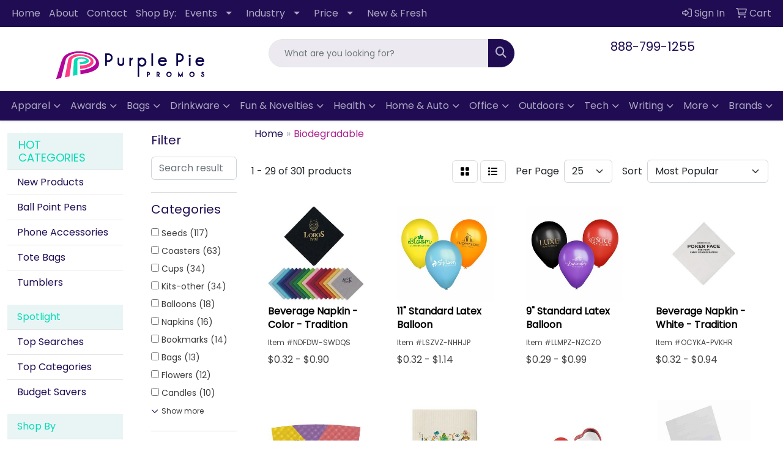

--- FILE ---
content_type: text/html
request_url: https://www.purplepiepromos.com/eco-friendly-biodegradable.htm
body_size: 20423
content:
<!DOCTYPE html>
<html lang="en">
<head>
<meta charset="utf-8">
<meta http-equiv="X-UA-Compatible" content="IE=edge">
<meta name="viewport" content="width=device-width, initial-scale=1">
<title>Purple Pie Promos - Biodegradable</title>
<meta name="description" content="Custom printed promotional products, and custom swag. Joy is baked into everything we do at Purple Pie.">
<meta name="keywords" content="promotional products, custom printed, swag, promo, printed, imprinted, custom, logo, handouts, giveaways, trade shows, convention, promotional">
<script type="text/javascript">
    (function(c,l,a,r,i,t,y){
        c[a]=c[a]||function(){(c[a].q=c[a].q||[]).push(arguments)};
        t=l.createElement(r);t.async=1;t.src="https://www.clarity.ms/tag/"+i;
        y=l.getElementsByTagName(r)[0];y.parentNode.insertBefore(t,y);
    })(window, document, "clarity", "script", "e11phumlot");
</script>
<link rel="canonical" href="https://www.purplepiepromos.com/eco-friendly-biodegradable.htm" />
<meta name="robots" content="index,follow">
<link rel="SHORTCUT ICON" type="image/ico" href="https://www.purplepiepromos.com/favicon.ico">
<link rel="icon" type="image/png" href="https://www.purplepiepromos.com/favicon.ico">

<link href="/distsite/styles/8/css/bootstrap.min.css" rel="stylesheet" />
<link href="https://fonts.googleapis.com/css?family=Open+Sans:400,600|Oswald:400,600" rel="stylesheet">
<link href="/distsite/styles/8/css/owl.carousel.min.css" rel="stylesheet">
<link href="/distsite/styles/8/css/flexslider.css" rel="stylesheet">
<link href="/distsite/styles/8/css/all.min.css" rel="stylesheet">
<link href="/distsite/styles/8/css/slick/slick.css" rel="stylesheet"/>
<link href="/distsite/styles/8/css/lightbox/lightbox.css" rel="stylesheet"  />
<link href="/distsite/styles/8/css/glider.min.css" rel="stylesheet" />
<link href="/distsite/styles/8/css/yamm.css" rel="stylesheet" />
<!-- Custom styles for this theme -->
<link href="/we/we.dll/StyleSheet?UN=260771&Type=WETheme&TS=45890.5097106481" rel="stylesheet">
<style>
@media (min-width: 992px) {
.carousel-item {
  height: 520px !important;
}
}
</style>
</head>

<body id="page-20092344" class="   ">

<header id="header" class="header-eight sticky-top">
  <div id="top-menu-wrap">
    <div class="container-fluid">
      <div class="row">
        <div class="col-md-7">
          <!-- nav1.htm -->
          <ul id="nav1" class="sf-menu hidden-xs">
    <li class=""><a href="/">Home</a></li>
<li class=""><a href="/about.htm">About</a></li>
<li class=""><a href="/contact.htm">Contact</a></li>
<li class="label-item">Shop By:</li>
<li class=""><a href="#">Events</a><ul><li><a href="/shop-by-events-4th-of-july.htm">4th of July</a>
</li><li><a href="/shop-by-events-5k-race.htm">5K Races</a>
</li><li><a href="/shop-by-events-breast-cancer-awareness.htm">Breast Cancer Awareness</a>
</li><li><a href="/shop-by-events-company-picnics.htm">Company Picnics</a>
</li><li><a href="/shop-by-events-pride-month.htm">Pride Month</a>
</li><li><a href="/shop-by-events-halloween_001.htm">Halloween</a>
</li><li><a href="/shop-by-events-halloween.htm">Halloween</a>
</li><li><a href="/shop-by-events-new-years-eve.htm">New Year's Eve</a>
</li><li><a href="/shop-by-events-nurses-week.htm">Nurses Week</a>
</li><li><a href="/shop-by-events-summer.htm">Summer</a>
</li><li><a href="/shop-by-events-trade-shows.htm">Tradeshows</a>
</li></ul></li>
<li class=""><a href="#">Industry</a><ul><li><a href="/shop-by-industry-bars.htm">Bars</a>
</li><li><a href="/shop-by-industry-banking.htm">Banking</a>
</li><li><a href="/shop-by-industry-cannabis.htm">Cannabis</a>
</li><li><a href="/shop-by-industry-casino.htm">Casino</a>
</li><li><a href="/shop-by-industry-college.htm">College</a>
</li><li><a href="/shop-by-industry-construction.htm">Construction</a>
</li><li><a href="/shop-by-industry-hotel.htm">Hotel</a>
</li><li><a href="/shop-by-industry-made-in-usa.htm">Made In USA</a>
</li><li><a href="/shop-by-industry-military.htm">Military</a>
</li><li><a href="/shop-by-industry-real-estate.htm">Real Estate</a>
</li><li><a href="/shop-by-industry-religious.htm">Religious</a>
</li><li><a href="/shop-by-industry-restaurants.htm">Restaurants</a>
</li><li><a href="/shop-by-industry-travel.htm">Travel</a>
</li><li><a href="/shop-by-industry-veterinary.htm">Veterinary</a>
</li><li><a href="/shop-by-industry-union-made.htm">Union Made</a>
</li></ul></li>
<li class=""><a href="#">Price</a><ul><li><a href="/shop-by-price-under-1.00.htm">Under $1.00</a>
</li><li><a href="/shop-by-price-1.00-2.99.htm">$1.00-$2.99</a>
</li><li><a href="/shop-by-price-3.00-4.99.htm">$3.00-$4.99</a>
</li><li><a href="/shop-by-price-5.00-9.99.htm">$5.00-$9.99</a>
</li><li><a href="/shop-by-price-10.99-19.99.htm">$10.00-$19.99</a>
</li><li><a href="/shop-by-price-20.00-29.99.htm">$20.00-$29.99</a>
</li><li><a href="/shop-by-price-30.00-39.99.htm">$30.00-$39.99</a>
</li><li><a href="/shop-by-price-40.00-49.99.htm">$40.00-$49.99</a>
</li><li><a href="/shop-by-price-50.00-74.99.htm">$50.00-$74.99</a>
</li><li><a href="/shop-by-price-75.00-100.00.htm">$50.00-$99.99</a>
</li><li><a href="/shop-by-price-over-100.00_001.htm">Over $100</a>
</li></ul></li>
<li class=""><a href="/new-fresh.htm">New & Fresh</a></li>

</ul>

 </div>
        <div class="col-md-5">
          <div class="utlity-wrap">
            <!-- Nav0 -->
            <ul class="utility-menu">
	<li  style="display:none;"><a href="#" id="qs-modal-btn"><i aria-hidden="true" class="fa-solid fa-magnifying-glass"></i> Search</a></li>
	<li class=""><a href="/signin.htm"><span class="fa-regular fa-right-to-bracket" aria-hidden="true"></span> <span class="icon-only">Sign In</span></a></li>
<li class=""><a href="/cart.htm"><span class="fa-regular fa-cart-shopping" aria-hidden="true"></span> <span class="icon-only">Cart</span></a></li>

	
</ul>
 </div>
        </div>
      </div>
    </div>
  </div>
  <!-- ultity nav -->

  <!-- Main Header Starts -->
  <div id="header-inner">


    <div class="container-fluid">
      <!-- Nested Row Starts -->
      <div class="row">
        <!-- Toll Free No Starts -->

        <div id="header-left" class="col-sm">
          <!-- Header Text -->

          <div id="logo">  <a class="site-brand" href="https://www.purplepiepromos.com"><img class="img-responsive" src="/we/we.dll/Pic?UN=260771&F=C&T=801&Age=1452110441" alt="Purple Pie Promos" /></a>  </div>
        </div>

        <!-- Logo Starts -->
        <div id="header-center" class="col-sm">
          <div id="header-text">
            
          </div>
          <form name="QuickSearch" class="quicksearch" method="get" action="https://www.purplepiepromos.com/:quicksearch.htm" role="search" onsubmit="return(this.elements[0].value.trim()>'');">
  <div class="input-group">
<input type="text" class="form-control" aria-label="Quick Search" name="quicksearchbox" placeholder="What are you looking for?">
    <div class="input-group-append">
      <button class="btn" type="submit"><i aria-hidden="true" class="fa fa-search"></i> <span class="fa-sr-only">Search</span></button>
    </div>
  </div>

</form>

        </div>

        <!-- Search Starts -->
        <div id="header-right" class="col-sm">

            <ul id="header-contact">
              <li class="phone "><a href="tel:8887991255">888-799-1255</a></li>
              <li class="hidden"><a class="email notranslate" href="mailto:purple@purplepiepromos.com">purple@purplepiepromos.com</a></li>
            </ul>

            <!-- Social Media -->
            
        </div>
      </div>
      <!-- Nested Row Ends -->
    </div>
    <!-- Nested Container Ends -->

  </div>
  <!-- Main Header Ends -->


		  <nav class="yamm navbar navbar-expand-lg">
    <button class="navbar-toggler custom-toggler" type="button" data-bs-toggle="collapse" data-bs-target="#navbarNav" aria-controls="navbarNav" aria-expanded="false" aria-label="Toggle navigation">
      <i class="fas fa-bars"></i> <span class="fa-sr-only">Menu</span>
    </button>
    <form name="QuickSearch" class="quicksearch" method="get" action="https://www.purplepiepromos.com/:quicksearch.htm" role="search" onsubmit="return(this.elements[0].value.trim()>'');">
  <div class="input-group">
<input type="text" class="form-control" aria-label="Quick Search" name="quicksearchbox" placeholder="What are you looking for?">
    <div class="input-group-append">
      <button class="btn" type="submit"><i aria-hidden="true" class="fa fa-search"></i> <span class="fa-sr-only">Search</span></button>
    </div>
  </div>

</form>

    <div class="collapse navbar-collapse" id="navbarNav">
        <ul class="navbar-nav mx-auto">
            <li class="nav-item show-mobile"><a href="/" class="nav-link">Home</a></li>
<li class="nav-item show-mobile"><a href="/about.htm" class="nav-link">About</a></li>
<li class="nav-item show-mobile"><a href="/contact.htm" class="nav-link">Contact</a></li>
<li class="nav-item label-item show-mobile">Shop By:</li>
<li class="nav-item dropdown show-mobile"><a class="nav-link dropdown-toggle" href="#" data-bs-toggle="dropdown">Events</a>
  <div class="dropdown-menu p-0">
    <div class="nav-content">
      <div class="row">
          <ul class="col-sm">
<li class="nav-item show-mobile"><a href="/shop-by-events-4th-of-july.htm" class="nav-link">4th of July</a></li>
<li class="nav-item show-mobile"><a href="/shop-by-events-5k-race.htm" class="nav-link">5K Races</a></li>
<li class="nav-item show-mobile"><a href="/shop-by-events-breast-cancer-awareness.htm" class="nav-link">Breast Cancer Awareness</a></li>
<li class="nav-item show-mobile"><a href="/shop-by-events-company-picnics.htm" class="nav-link">Company Picnics</a></li>
<li class="nav-item show-mobile"><a href="/shop-by-events-pride-month.htm" class="nav-link">Pride Month</a></li>
<li class="nav-item show-mobile"><a href="/shop-by-events-halloween_001.htm" class="nav-link">Halloween</a></li>
<li class="nav-item show-mobile"><a href="/shop-by-events-halloween.htm" class="nav-link">Halloween</a></li>
<li class="nav-item show-mobile"><a href="/shop-by-events-new-years-eve.htm" class="nav-link">New Year's Eve</a></li>
<li class="nav-item show-mobile"><a href="/shop-by-events-nurses-week.htm" class="nav-link">Nurses Week</a></li>
<li class="nav-item show-mobile"><a href="/shop-by-events-summer.htm" class="nav-link">Summer</a></li>
<li class="nav-item show-mobile"><a href="/shop-by-events-trade-shows.htm" class="nav-link">Tradeshows</a></li>
</ul>
</div>
</div>
</div>
</li>
<li class="nav-item dropdown show-mobile"><a class="nav-link dropdown-toggle" href="#" data-bs-toggle="dropdown">Industry</a>
  <div class="dropdown-menu p-0">
    <div class="nav-content">
      <div class="row">
          <ul class="col-sm">
<li class="nav-item show-mobile"><a href="/shop-by-industry-bars.htm" class="nav-link">Bars</a></li>
<li class="nav-item show-mobile"><a href="/shop-by-industry-banking.htm" class="nav-link">Banking</a></li>
<li class="nav-item show-mobile"><a href="/shop-by-industry-cannabis.htm" class="nav-link">Cannabis</a></li>
<li class="nav-item show-mobile"><a href="/shop-by-industry-casino.htm" class="nav-link">Casino</a></li>
<li class="nav-item show-mobile"><a href="/shop-by-industry-college.htm" class="nav-link">College</a></li>
<li class="nav-item show-mobile"><a href="/shop-by-industry-construction.htm" class="nav-link">Construction</a></li>
<li class="nav-item show-mobile"><a href="/shop-by-industry-hotel.htm" class="nav-link">Hotel</a></li>
<li class="nav-item show-mobile"><a href="/shop-by-industry-made-in-usa.htm" class="nav-link">Made In USA</a></li>
<li class="nav-item show-mobile"><a href="/shop-by-industry-military.htm" class="nav-link">Military</a></li>
<li class="nav-item show-mobile"><a href="/shop-by-industry-real-estate.htm" class="nav-link">Real Estate</a></li>
<li class="nav-item show-mobile"><a href="/shop-by-industry-religious.htm" class="nav-link">Religious</a></li>
<li class="nav-item show-mobile"><a href="/shop-by-industry-restaurants.htm" class="nav-link">Restaurants</a></li>
<li class="nav-item show-mobile"><a href="/shop-by-industry-travel.htm" class="nav-link">Travel</a></li>
<li class="nav-item show-mobile"><a href="/shop-by-industry-veterinary.htm" class="nav-link">Veterinary</a></li>
<li class="nav-item show-mobile"><a href="/shop-by-industry-union-made.htm" class="nav-link">Union Made</a></li>
</ul>
</div>
</div>
</div>
</li>
<li class="nav-item dropdown show-mobile"><a class="nav-link dropdown-toggle" href="#" data-bs-toggle="dropdown">Price</a>
  <div class="dropdown-menu p-0">
    <div class="nav-content">
      <div class="row">
          <ul class="col-sm">
<li class="nav-item show-mobile"><a href="/shop-by-price-under-1.00.htm" class="nav-link">Under $1.00</a></li>
<li class="nav-item show-mobile"><a href="/shop-by-price-1.00-2.99.htm" class="nav-link">$1.00-$2.99</a></li>
<li class="nav-item show-mobile"><a href="/shop-by-price-3.00-4.99.htm" class="nav-link">$3.00-$4.99</a></li>
<li class="nav-item show-mobile"><a href="/shop-by-price-5.00-9.99.htm" class="nav-link">$5.00-$9.99</a></li>
<li class="nav-item show-mobile"><a href="/shop-by-price-10.99-19.99.htm" class="nav-link">$10.00-$19.99</a></li>
<li class="nav-item show-mobile"><a href="/shop-by-price-20.00-29.99.htm" class="nav-link">$20.00-$29.99</a></li>
<li class="nav-item show-mobile"><a href="/shop-by-price-30.00-39.99.htm" class="nav-link">$30.00-$39.99</a></li>
<li class="nav-item show-mobile"><a href="/shop-by-price-40.00-49.99.htm" class="nav-link">$40.00-$49.99</a></li>
<li class="nav-item show-mobile"><a href="/shop-by-price-50.00-74.99.htm" class="nav-link">$50.00-$74.99</a></li>
<li class="nav-item show-mobile"><a href="/shop-by-price-75.00-100.00.htm" class="nav-link">$50.00-$99.99</a></li>
<li class="nav-item show-mobile"><a href="/shop-by-price-over-100.00_001.htm" class="nav-link">Over $100</a></li>
</ul>
</div>
</div>
</div>
</li>
<li class="nav-item show-mobile"><a href="/new-fresh.htm" class="nav-link">New & Fresh</a></li>
<li class="nav-item dropdown yamm-fw"><a class="nav-link dropdown-toggle" href="#" data-bs-toggle="dropdown" role="button">Apparel</a>
  <div class="dropdown-menu p-0">
    <div class="nav-content">
      <div class="row">
        <ul class="col-sm">
          <li class="nav-item"><a href="/apparel-t-shirts.htm" class="nav-link">T-SHIRTS</a></li>
<li class="nav-item "><a href="/apparel-t-shirts-short-sleeve.htm" class="nav-link">Short Sleeves</a></li>
<li class="nav-item "><a href="/apparel-t-shirts-long-sleeve.htm" class="nav-link">Long Sleeves</a></li>
<li class="nav-item "><a href="/apparel-t-shirts-tank-tops.htm" class="nav-link">Tank Tops</a></li>
<li class="nav-item "><a href="/apparel-t-shirts-youth.htm" class="nav-link">Youth</a></li>
        </ul>
        <ul class="col-sm">
          <li class="nav-item"><a href="/apparel-polos-dress-shirts.htm" class="nav-link">Polos & Dress Shirts</a></li>
<li class="nav-item "><a href="/apparel-polos-dress-shirts-polos-short-sleeve.htm" class="nav-link">Polos Short Sleeve</a></li>
<li class="nav-item "><a href="/apparel-polos-dress-shirts-polos-long-sleeve.htm" class="nav-link">Polos Long Sleeve</a></li>
<li class="nav-item "><a href="/apparel-polos-dress-shirts-polos-youth.htm" class="nav-link">Polos Youth</a></li>
<li class="nav-item "><a href="/apparel-polos-dress-shirts-long-sleeve-dress-shirts.htm" class="nav-link">Dress Shirts Long Sleeve</a></li>
<li class="nav-item "><a href="/apparel-polos-dress-shirts-short-sleeve-dress-shirts.htm" class="nav-link">Dress Shirts Short Sleeve</a></li>
<li class="nav-item "><a href="/apparel-polo-dress-shirts-denim-shirts.htm" class="nav-link">Denim Shirts</a></li>
        </ul>
        <ul class="col-sm">
          <li class="nav-item"><a href="/apparel-sweatshirts-fleece.htm" class="nav-link">Sweatshirts & Fleece</a></li>
<li class="nav-item "><a href="/apparel-sweatshirts-fleece-crewnecks.htm" class="nav-link">Crewnecks</a></li>
<li class="nav-item "><a href="/apparel-sweatshirts-fleece-fleece.htm" class="nav-link">Fleece</a></li>
<li class="nav-item "><a href="/apparel-sweatshirts-fleece-hoodies-full-zip.htm" class="nav-link">Hoodies Full Zip</a></li>
<li class="nav-item "><a href="/apparel-sweatshirts-fleece-hoodies-pullover.htm" class="nav-link">Hoodies Pullover</a></li>
<li class="nav-item "><a href="/apparel-sweatshirts-fleece-sweatpants.htm" class="nav-link">Sweatpants</a></li>
        </ul>
        <ul class="col-sm">
          <li class="nav-item"><a href="/apparel-outerwear.htm" class="nav-link">OUTERWEAR</a></li>
<li class="nav-item "><a href="/apparel-outerwear-jackets-coats.htm" class="nav-link">Jackets / Coats</a></li>
<li class="nav-item "><a href="/apparel-outerwear-jackets-packable-jackets.htm" class="nav-link">Packable Jackets</a></li>
<li class="nav-item "><a href="/apparel-outerwear-ponchos.htm" class="nav-link">Ponchos</a></li>
<li class="nav-item "><a href="/apparel-outerwear-jackets-puffer-jackets.htm" class="nav-link">Puffer Jackets</a></li>
<li class="nav-item "><a href="/apparel-outerwear-jackets-coats-rain-coats.htm" class="nav-link">Rain Coats</a></li>
<li class="nav-item "><a href="/apparel-outerwear-jackets-soft-shell-jackets.htm" class="nav-link">Soft Shell Jackets</a></li>
<li class="nav-item "><a href="/apparel-outerwear-jackets-coats-vests.htm" class="nav-link">Vests</a></li>
<li class="nav-item "><a href="/apparel-outerwear-sweaters.htm" class="nav-link">Sweaters</a></li>
        </ul>
        <ul class="col-sm">
          <li class="nav-item"><a href="/apparel-bottoms.htm" class="nav-link">BOTTOMS</a></li>
<li class="nav-item "><a href="/apparel-bottoms-pants.htm" class="nav-link">Pants</a></li>
<li class="nav-item "><a href="/apparel-bottoms-shorts.htm" class="nav-link">Shorts</a></li>
<li class="nav-item "><a href="/apparel-bottoms-sweatpants.htm" class="nav-link">Sweatpants</a></li>
        </ul>
        <ul class="col-sm">
          <li class="nav-item"><a href="/apparel-headwear.htm" class="nav-link">HEADWEAR</a></li>
<li class="nav-item "><a href="/apparel-headwear-beanies.htm" class="nav-link">Beanies</a></li>
<li class="nav-item "><a href="/apparel-headwear-caps-hats.htm" class="nav-link">Caps & Hats</a></li>
<li class="nav-item "><a href="/apparel-headwear-flexfit-caps.htm" class="nav-link">Flexfit Caps</a></li>
<li class="nav-item "><a href="/apparel-headwear-stuctured-caps.htm" class="nav-link">Stuctured Caps</a></li>
<li class="nav-item "><a href="/apparel-headwear-trucker-caps.htm" class="nav-link">Trucker Caps</a></li>
<li class="nav-item "><a href="/apparel-headwear-unstuctured-caps.htm" class="nav-link">Unstuctured Caps</a></li>
<li class="nav-item "><a href="/apparel-headwear-visors.htm" class="nav-link">Visors</a></li>
        </ul>
        <ul class="col-sm">
          <li class="nav-item">MORE</li>
<li class="nav-item "><a href="/apparel-aprons.htm" class="nav-link">Aprons</a></li>
<li class="nav-item "><a href="/apparel-gloves.htm" class="nav-link">Gloves</a></li>
<li class="nav-item "><a href="/apparel-infant-toddler.htm" class="nav-link">Infant & Toddler</a></li>
<li class="nav-item "><a href="/apparel-robes.htm" class="nav-link">Robes</a></li>
<li class="nav-item "><a href="/apparel-safety.htm" class="nav-link">Safety</a></li>
<li class="nav-item "><a href="/apparel-scarves.htm" class="nav-link">Scarves</a></li>
<li class="nav-item "><a href="/apparel-scrubs.htm" class="nav-link">Scrubs</a></li>
<li class="nav-item "><a href="/apparel-shoes.htm" class="nav-link">Shoes</a></li>
<li class="nav-item "><a href="/apparel-shoes-laces.htm" class="nav-link">Shoe Laces</a></li>
<li class="nav-item "><a href="/apparel-socks.htm" class="nav-link">Socks</a></li>
        </ul>
</div>
</div>
</div>
</li>
<li class="nav-item dropdown yamm-fw"><a class="nav-link dropdown-toggle" href="#" data-bs-toggle="dropdown" role="button">Awards</a>
  <div class="dropdown-menu p-0">
    <div class="nav-content">
      <div class="row">
        <ul class="col-sm">
          <li class="nav-item"><a href="/awards-recognition-trophies.htm" class="nav-link">TROPHIES</a></li>
<li class="nav-item "><a href="/awards-recognition-trophies-acrylic.htm" class="nav-link">Acrylic Trophies</a></li>
<li class="nav-item "><a href="/awards-recognition-trophies-crystal.htm" class="nav-link">Crystal Trophies</a></li>
<li class="nav-item "><a href="/awards-recognition-trophies-glass.htm" class="nav-link">Glass Trophies</a></li>
<li class="nav-item "><a href="/awards-recognition-trophies-marble.htm" class="nav-link">Marble Trophies</a></li>
<li class="nav-item "><a href="/awards-recognition-trophies-metal.htm" class="nav-link">Metal Trophies</a></li>
<li class="nav-item "><a href="/awards-recognition-trophies-wood.htm" class="nav-link">Wood Trophies</a></li>
        </ul>
        <ul class="col-sm">
          <li class="nav-item"><a href="/desktop-awards.htm" class="nav-link">DESKTOP</a></li>
<li class="nav-item "><a href="/desktop-awards-acrylic.htm" class="nav-link">Acrylic Awards</a></li>
<li class="nav-item "><a href="/desktop-awards-crystal.htm" class="nav-link">Crystal Awards</a></li>
<li class="nav-item "><a href="/desktop-awards-glass.htm" class="nav-link">Glass Awards</a></li>
<li class="nav-item "><a href="/desktop-awards-rosewood.htm" class="nav-link">Rosewood Awards</a></li>
<li class="nav-item "><a href="/desktop-awards-stone-marble.htm" class="nav-link">Stone & Marble Awards</a></li>
        </ul>
        <ul class="col-sm">
          <li class="nav-item"><a href="/awards-recognition-plaques.htm" class="nav-link">PLAQUES</a></li>
<li class="nav-item "><a href="/awards-recognition-plaques-acrylic.htm" class="nav-link">Acrylic Plaques</a></li>
<li class="nav-item "><a href="/awards-recognition-plaques-crystal.htm" class="nav-link">Crystal Plaques</a></li>
<li class="nav-item "><a href="/awards-recognition-plaques-glass.htm" class="nav-link">Glass Plaques</a></li>
<li class="nav-item "><a href="/awards-recognition-plaques-marble.htm" class="nav-link">Marble Plaques</a></li>
<li class="nav-item "><a href="/awards-recognition-plaques-metal.htm" class="nav-link">Metal Plaques</a></li>
<li class="nav-item "><a href="/awards-recognition-plaques-wood.htm" class="nav-link">Wood Plaques</a></li>
        </ul>
        <ul class="col-sm">
          <li class="nav-item"><a href="/awards-recognition-emblems-pins-medals.htm" class="nav-link">EMBLEMS, PINS, & MEDALS</a></li>
<li class="nav-item "><a href="/awards-recognition-emblems.htm" class="nav-link">Emblems</a></li>
<li class="nav-item "><a href="/awards-recognition-medals.htm" class="nav-link">Medals</a></li>
<li class="nav-item "><a href="/awards-recognition-pins.htm" class="nav-link">Pins</a></li>
<li class="nav-item "><a href="/awards-recognition-ribbons.htm" class="nav-link">Ribbons</a></li>
        </ul>
        <ul class="col-sm">
          <li class="nav-item"><a href="/awards-recognition-paper-weights.htm" class="nav-link">PAPER WEIGHTS</a></li>
<li class="nav-item "><a href="/awards-recognition-paper-weights-acrylic.htm" class="nav-link">Acrylic Paper Weights</a></li>
<li class="nav-item "><a href="/awards-recognition-paper-weights-crystal.htm" class="nav-link">Crystal Paper Weights</a></li>
<li class="nav-item "><a href="/awards-recognition-paper-weights-glass.htm" class="nav-link">Glass Paper Weights</a></li>
<li class="nav-item "><a href="/awards-recognition-paper-weights-marble.htm" class="nav-link">Marble Paper Weights</a></li>
<li class="nav-item "><a href="/awards-recognition-paper-weights-metal.htm" class="nav-link">Metal Paper Weights</a></li>
<li class="nav-item "><a href="/awards-recognition-paper-weights-wood.htm" class="nav-link">Wood Paper Weights</a></li>
        </ul>
        <ul class="col-sm">
          <li class="nav-item"><a href="/awards-recognition-vases.htm" class="nav-link">VASES</a></li>
<li class="nav-item "><a href="/awards-recognition-vases-crystal.htm" class="nav-link">Crystal Vases</a></li>
<li class="nav-item "><a href="/awards-recognition-vases-glass.htm" class="nav-link">Glass Vases</a></li>
<li class="nav-item "><a href="/awards-recognition-vases-marble.htm" class="nav-link">Marble Vases</a></li>
<li class="nav-item "><a href="/awards-recognition-vases-metal.htm" class="nav-link">Metal Vases</a></li>
        </ul>
        <ul class="col-sm">
          <li class="nav-item"><a href="/awards-recognition-golf.htm" class="nav-link">GOLF</a></li>
<li class="nav-item "><a href="/awards-recognition-golf-acrylic.htm" class="nav-link">Acrylic</a></li>
<li class="nav-item "><a href="/awards-recognition-golf-crystal.htm" class="nav-link">Crystal</a></li>
<li class="nav-item "><a href="/awards-recognition-golf-glass.htm" class="nav-link">Glass</a></li>
<li class="nav-item "><a href="/awards-recognition-golf-marble.htm" class="nav-link">Marble</a></li>
<li class="nav-item "><a href="/awards-recognition-golf-metal.htm" class="nav-link">Metal</a></li>
<li class="nav-item "><a href="/awards-recognition-golf-wood.htm" class="nav-link">Wood</a></li>
        </ul>
</div>
</div>
</div>
</li>
<li class="nav-item dropdown yamm-fw"><a class="nav-link dropdown-toggle" href="#" data-bs-toggle="dropdown" role="button">Bags</a>
  <div class="dropdown-menu p-0">
    <div class="nav-content">
      <div class="row">
        <ul class="col-sm">
          <li class="nav-item"><a href="/backpacks.htm" class="nav-link">BACKPACKS</a></li>
<li class="nav-item "><a href="/backpacks-drawstring.htm" class="nav-link">Drawstring</a></li>
<li class="nav-item "><a href="/backpacks-hiking-outdoor.htm" class="nav-link">Hiking & Outdoor</a></li>
<li class="nav-item "><a href="/backpacks-laptop.htm" class="nav-link">Laptop</a></li>
<li class="nav-item "><a href="/backpacks-sling.htm" class="nav-link">Sling</a></li>
        </ul>
        <ul class="col-sm">
          <li class="nav-item"><a href="/cooler-bags.htm" class="nav-link">COOLER BAGS</a></li>
<li class="nav-item "><a href="/coolers-backpack.htm" class="nav-link">Backpack Coolers</a></li>
<li class="nav-item "><a href="/coolers-hard.htm" class="nav-link">Hard Coolers</a></li>
<li class="nav-item "><a href="/coolers-lunch-bag.htm" class="nav-link">Lunch Bag Coolers</a></li>
<li class="nav-item "><a href="/coolers-rolling.htm" class="nav-link">Rolling Coolers</a></li>
<li class="nav-item "><a href="/coolers-tote-bag.htm" class="nav-link">Tote Bag Coolers</a></li>
        </ul>
        <ul class="col-sm">
          <li class="nav-item"><a href="/tote-bags.htm" class="nav-link">TOTE BAGS</a></li>
<li class="nav-item "><a href="/tote-bags-clear.htm" class="nav-link">Clear</a></li>
<li class="nav-item "><a href="/tote-bags-cotton-canvas.htm" class="nav-link">Cotton & Canvas</a></li>
<li class="nav-item "><a href="/tote-bags-jute.htm" class="nav-link">Jute</a></li>
<li class="nav-item "><a href="/tote-bags-non-woven.htm" class="nav-link">Non-Woven</a></li>
<li class="nav-item "><a href="/tote-bags-nylon-polyester.htm" class="nav-link">Nylon & Polyester</a></li>
<li class="nav-item "><a href="/tote-bags-wine.htm" class="nav-link">Wine</a></li>
        </ul>
        <ul class="col-sm">
          <li class="nav-item"><a href="/bags-office-school.htm" class="nav-link">OFFICE & SCHOOL</a></li>
<li class="nav-item "><a href="/office-school-backpacks.htm" class="nav-link">Backpacks</a></li>
<li class="nav-item "><a href="/office-school-briefcases-attaches.htm" class="nav-link">Briefcases & Attaches</a></li>
<li class="nav-item "><a href="/office-school-computer-bags.htm" class="nav-link">Computer Bags</a></li>
<li class="nav-item "><a href="/office-school-lunch-bags.htm" class="nav-link">Lunch Bags</a></li>
<li class="nav-item "><a href="/office-school-messenger-bags.htm" class="nav-link">Messenger Bags</a></li>
        </ul>
        <ul class="col-sm">
          <li class="nav-item"><a href="/bags-outdoor-fitness.htm" class="nav-link">OUTDOOR & FITNESS</a></li>
<li class="nav-item "><a href="/outdoor-fitness-coolers.htm" class="nav-link">Coolers</a></li>
<li class="nav-item "><a href="/outdoor-fitness-gym-bags.htm" class="nav-link">Gym Bags</a></li>
<li class="nav-item "><a href="/outdoor-fitness-duffel-bags.htm" class="nav-link">Duffel Bags</a></li>
<li class="nav-item "><a href="/outdoor-fitness-picnic-baskets.htm" class="nav-link">Picnic Baskets</a></li>
        </ul>
        <ul class="col-sm">
          <li class="nav-item"><a href="/bags-travel.htm" class="nav-link">TRAVEL</a></li>
<li class="nav-item "><a href="/travel-carry-onbags.htm" class="nav-link">Carry-On Bags</a></li>
<li class="nav-item "><a href="/travel-bags-cosmetic.htm" class="nav-link">Cosmetic</a></li>
<li class="nav-item "><a href="/travel-fanny-packs.htm" class="nav-link">Fanny Packs</a></li>
<li class="nav-item "><a href="/travel-garment_bags.htm" class="nav-link">Garment Bags</a></li>
<li class="nav-item "><a href="/travel-bags-luggage.htm" class="nav-link">Luggage</a></li>
<li class="nav-item "><a href="/travel-bags-toiletries.htm" class="nav-link">Toiletry</a></li>
<li class="nav-item "><a href="/travel-bags-tsa-approved.htm" class="nav-link">TSA Approved</a></li>
        </ul>
        <ul class="col-sm">
          <li class="nav-item"><a href="/bags-shop-by-material.htm" class="nav-link">SHOP BY MATERIAL</a></li>
<li class="nav-item "><a href="/paper-bags.htm" class="nav-link">Paper Bags</a></li>
<li class="nav-item "><a href="/plastic-bags.htm" class="nav-link">Plastic Bags</a></li>
<li class="nav-item "><a href="/bags-recycled-material.htm" class="nav-link">Recycled Material</a></li>
        </ul>
</div>
</div>
</div>
</li>
<li class="nav-item dropdown yamm-fw"><a class="nav-link dropdown-toggle" href="#" data-bs-toggle="dropdown" role="button">Drinkware</a>
  <div class="dropdown-menu p-0">
    <div class="nav-content">
      <div class="row">
        <ul class="col-sm">
          <li class="nav-item"><a href="/drinkware-mugs.htm" class="nav-link">Mugs</a></li>
<li class="nav-item "><a href="/drinkware-mugs-ceramic.htm" class="nav-link">Ceramic</a></li>
<li class="nav-item "><a href="/drinkware-mugs-glass.htm" class="nav-link">Glass</a></li>
<li class="nav-item "><a href="/drinkware-mugs-plastic.htm" class="nav-link">Plastic</a></li>
<li class="nav-item "><a href="/drinkware-mugs-stainless-copper.htm" class="nav-link">Stainless & Copper</a></li>
        </ul>
        <ul class="col-sm">
          <li class="nav-item"><a href="/drinkware-tumblers.htm" class="nav-link">Tumblers</a></li>
<li class="nav-item "><a href="/drinkware-tumblers-acrylic.htm" class="nav-link">Acrylic</a></li>
<li class="nav-item "><a href="/drinkware-tumblers-ceramic.htm" class="nav-link">Ceramic</a></li>
<li class="nav-item "><a href="/drinkware-tumblers-stainless.htm" class="nav-link">Stainless Steel</a></li>
<li class="nav-item "><a href="/drinkware-tumblers-stemless-wine.htm" class="nav-link">Stemless Wine</a></li>
        </ul>
        <ul class="col-sm">
          <li class="nav-item"><a href="/drinkware-water-bottles.htm" class="nav-link">Water Bottles</a></li>
<li class="nav-item "><a href="/drinkware-water-bottles-aluminum.htm" class="nav-link">Aluminum</a></li>
<li class="nav-item "><a href="/drinkware-water-bottles-glass.htm" class="nav-link">Glass</a></li>
<li class="nav-item "><a href="/drinkware-water-bottles-plastic.htm" class="nav-link">Plastic</a></li>
<li class="nav-item "><a href="/drinkware-water-bottles-stainless.htm" class="nav-link">Stainless Steel</a></li>
<li class="nav-item "><a href="/drinkware-water-bottles-tritan.htm" class="nav-link">Tritan</a></li>
<li class="nav-item "><a href="/drinkware-water-bottles-vacuum.htm" class="nav-link">Vacuum Insulated</a></li>
        </ul>
        <ul class="col-sm">
          <li class="nav-item"><a href="/drinkware-insulators.htm" class="nav-link">Insulators</a></li>
<li class="nav-item "><a href="/drinkware-insulators-bottle.htm" class="nav-link">Bottle Coolers</a></li>
<li class="nav-item "><a href="/drinkware-insulators-can-coolers.htm" class="nav-link">Can Coolers</a></li>
<li class="nav-item "><a href="/drinkware-insulators-koozie-brand.htm" class="nav-link">Koozie Brand</a></li>
<li class="nav-item "><a href="/drinkware-insulators-stainless.htm" class="nav-link">Stainless Steel</a></li>
        </ul>
</div>
</div>
</div>
</li>
<li class="nav-item dropdown yamm-fw"><a class="nav-link dropdown-toggle" href="#" data-bs-toggle="dropdown" role="button">Fun & Novelties</a>
  <div class="dropdown-menu p-0">
    <div class="nav-content">
      <div class="row">
        <ul class="col-sm">
          <li class="nav-item">Arts & Crafts</li>
<li class="nav-item "><a href="/fun-novelties-arts-crafts-colored-pencils.htm" class="nav-link">Colored Pencils</a></li>
<li class="nav-item "><a href="/fun-novelties-arts-crafts-coloring-books.htm" class="nav-link">Coloring Books</a></li>
<li class="nav-item "><a href="/fun-novelties-arts-crafts-crayons.htm" class="nav-link">Crayons</a></li>
<li class="nav-item "><a href="/fun-novelties-arts-crafts-paint.htm" class="nav-link">Paint</a></li>
<li class="nav-item "><a href="/fun-novelties-arts-crafts-putty-slime.htm" class="nav-link">Putty & Slime</a></li>
        </ul>
        <ul class="col-sm">
          <li class="nav-item"><a href="/fun-novelties-light-up.htm" class="nav-link">Light Up</a></li>
<li class="nav-item "><a href="/fun-novelties-light-up-drinkware.htm" class="nav-link">Drinkware</a></li>
<li class="nav-item "><a href="/fun-novelties-light-up-ice-cubes.htm" class="nav-link">Ice Cubes</a></li>
<li class="nav-item "><a href="/fun-novelties-light-up-pens.htm" class="nav-link">Pens</a></li>
<li class="nav-item "><a href="/fun-novelties-light-up-toys.htm" class="nav-link">Toys</a></li>
<li class="nav-item "><a href="/fun-novelties-light-up-wearables.htm" class="nav-link">Wearables</a></li>
        </ul>
        <ul class="col-sm">
          <li class="nav-item"><a href="/fun-novelties-stress-relievers.htm" class="nav-link">Stress Relievers</a></li>
<li class="nav-item "><a href="/fun-novelties-stress-relievers-animals.htm" class="nav-link">Animals</a></li>
<li class="nav-item "><a href="/fun-novelties-stress-relievers-construction.htm" class="nav-link">Contruction</a></li>
<li class="nav-item "><a href="/fun-novelties-stress-relievers-earth.htm" class="nav-link">Earth & Nature</a></li>
<li class="nav-item "><a href="/fun-novelties-stress-relievers-food.htm" class="nav-link">Food</a></li>
<li class="nav-item "><a href="/fun-novelties-stress-relievers-patriotic.htm" class="nav-link">Patriotic</a></li>
<li class="nav-item "><a href="/fun-novelties-stress-relievers-slow-release.htm" class="nav-link">Slow Release</a></li>
<li class="nav-item "><a href="/fun-novelties-stress-relievers-space-science.htm" class="nav-link">Space & Science</a></li>
<li class="nav-item "><a href="/fun-novelties-stress-relievers-sports.htm" class="nav-link">Sports</a></li>
<li class="nav-item "><a href="/fun-novelties-stress-relievers-transportation.htm" class="nav-link">Transportation</a></li>
        </ul>
        <ul class="col-sm">
          <li class="nav-item">TOYS & GAMES</li>
<li class="nav-item "><a href="/fun-novelties-toys-games-airplanes.htm" class="nav-link">Airplanes</a></li>
<li class="nav-item "><a href="/fun-novelties-toys-games-bubbles.htm" class="nav-link">Bubbles</a></li>
<li class="nav-item "><a href="/fun-novelties-toys-games-fidget.htm" class="nav-link">Fidget</a></li>
<li class="nav-item "><a href="/fun-novelties-toys-games-flyers.htm" class="nav-link">Flyers/Frisbees</a></li>
<li class="nav-item "><a href="/fun-novelties-toys-games-games.htm" class="nav-link">Games</a></li>
<li class="nav-item "><a href="/fun-novelties-toys-games-puzzles.htm" class="nav-link">Puzzles</a></li>
<li class="nav-item "><a href="/fun-novelties-toys-games-stuffed-animals.htm" class="nav-link">Stuffed Animals</a></li>
<li class="nav-item "><a href="/fun-novelties-toys-games-tattoos.htm" class="nav-link">Tattoos</a></li>
<li class="nav-item "><a href="/fun-novelties-toys-games-yo-yos.htm" class="nav-link">Yo-Yos</a></li>
        </ul>
</div>
</div>
</div>
</li>
<li class="nav-item dropdown yamm-fw"><a class="nav-link dropdown-toggle" href="#" data-bs-toggle="dropdown" role="button">Health</a>
  <div class="dropdown-menu p-0">
    <div class="nav-content">
      <div class="row">
        <ul class="col-sm">
          <li class="nav-item">Amenities</li>
<li class="nav-item "><a href="/healthcare-amenities-brushes-combs.htm" class="nav-link">Brushes & Combs</a></li>
<li class="nav-item "><a href="/healthcare-amenities-candles.htm" class="nav-link">Candles</a></li>
<li class="nav-item "><a href="/healthcare-amenities-lint-removers.htm" class="nav-link">Lint Removers</a></li>
<li class="nav-item "><a href="/healthcare-amenities-massagers.htm" class="nav-link">Massagers</a></li>
<li class="nav-item "><a href="/healthcare-amenities-manicure-sets.htm" class="nav-link">Manicure Sets</a></li>
<li class="nav-item "><a href="/healthcare-amenities-mirrors.htm" class="nav-link">Mirrors</a></li>
<li class="nav-item "><a href="/healthcare-amenities-nail-files.htm" class="nav-link">Nail Files</a></li>
<li class="nav-item "><a href="/healthcare-amenities-sewing-kits.htm" class="nav-link">Sewing Kits</a></li>
        </ul>
        <ul class="col-sm">
          <li class="nav-item">FIRST AID</li>
<li class="nav-item "><a href="/health-first-aid-bandage-dispensers.htm" class="nav-link">Bandage Dispensers</a></li>
<li class="nav-item "><a href="/health-first-aid-kits.htm" class="nav-link">First Aid Kits</a></li>
<li class="nav-item "><a href="/health-first-aid-hot-cold-packs.htm" class="nav-link">Hot/Cold Packs</a></li>
<li class="nav-item "><a href="/health-first-aid-pill-boxes.htm" class="nav-link">Pill Boxes</a></li>
<li class="nav-item "><a href="/health-first-aid-pill-cutters.htm" class="nav-link">Pill Cutters</a></li>
<li class="nav-item "><a href="/health-first-aid-thermometers.htm" class="nav-link">Thermometers</a></li>
        </ul>
        <ul class="col-sm">
          <li class="nav-item">PERSONAL CARE</li>
<li class="nav-item "><a href="/health-personal-care-dental-floss.htm" class="nav-link">Dental Floss</a></li>
<li class="nav-item "><a href="/health-personal-care-hand-sanitizer.htm" class="nav-link">Hand Sanitizer</a></li>
<li class="nav-item "><a href="/health-personal-care-lip-balm.htm" class="nav-link">Lip Balm</a></li>
<li class="nav-item "><a href="/healthcare-personal-care-sunscreen.htm" class="nav-link">Sunscreen</a></li>
<li class="nav-item "><a href="/health-personal-care-tissues.htm" class="nav-link">Tissues</a></li>
<li class="nav-item "><a href="/health-personal-care-wet-wipes.htm" class="nav-link">Wet Wipes</a></li>
        </ul>
        <ul class="col-sm">
          <li class="nav-item"><a href="/health-spa-wellness.htm" class="nav-link">Spa Wellness</a></li>
<li class="nav-item "><a href="/health-spa-wellness-air-fresheners.htm" class="nav-link">Air Fresheners</a></li>
<li class="nav-item "><a href="/health-spa-wellness-bath-salts.htm" class="nav-link">Bath Salts</a></li>
<li class="nav-item "><a href="/health-spa-wellness-diffusers.htm" class="nav-link">Diffusers</a></li>
<li class="nav-item "><a href="/health-spa-wellness-essential-oils.htm" class="nav-link">Essential Oils</a></li>
<li class="nav-item "><a href="/health-spa-wellness-soap.htm" class="nav-link">Soap</a></li>
        </ul>
</div>
</div>
</div>
</li>
<li class="nav-item dropdown yamm-fw"><a class="nav-link dropdown-toggle" href="#" data-bs-toggle="dropdown" role="button">Home & Auto</a>
  <div class="dropdown-menu p-0">
    <div class="nav-content">
      <div class="row">
        <ul class="col-sm">
          <li class="nav-item">Automotive</li>
<li class="nav-item "><a href="/air-fresheners.htm" class="nav-link">Air Fresheners</a></li>
<li class="nav-item "><a href="/automotive-kits.htm" class="nav-link">Automotive Kits</a></li>
<li class="nav-item "><a href="/bumper-stickers.htm" class="nav-link">Bumper Stickers</a></li>
<li class="nav-item "><a href="/ice-scrapers.htm" class="nav-link">Ice Scrapers</a></li>
<li class="nav-item "><a href="/insurance-card-holders.htm" class="nav-link">Insurance Card Holders</a></li>
<li class="nav-item "><a href="/license-plates-frames.htm" class="nav-link">License Plates & Frames</a></li>
        </ul>
        <ul class="col-sm">
          <li class="nav-item"><a href="/blankets.htm" class="nav-link">Blankets</a></li>
<li class="nav-item "><a href="/fleece-blankets.htm" class="nav-link">Fleece Blankets</a></li>
<li class="nav-item "><a href="/full-color-blankets.htm" class="nav-link">Full Color Blankets</a></li>
<li class="nav-item "><a href="/sherpa-chenille-blankets.htm" class="nav-link">Sherpa & Chenille Blankets</a></li>
        </ul>
        <ul class="col-sm">
          <li class="nav-item"><a href="/keychains.htm" class="nav-link">Keychains</a></li>
<li class="nav-item "><a href="/bottle-opener-keychains.htm" class="nav-link">Bottle Opener Keychains</a></li>
<li class="nav-item "><a href="/carabiner-keychains.htm" class="nav-link">Carabiner Keychains</a></li>
<li class="nav-item "><a href="/light-up-keychains.htm" class="nav-link">Light Up Keychains</a></li>
<li class="nav-item "><a href="/metal-keychains.htm" class="nav-link">Metal Keychains</a></li>
        </ul>
        <ul class="col-sm">
          <li class="nav-item"><a href="/kitchen.htm" class="nav-link">Kitchen</a></li>
<li class="nav-item "><a href="/bag-clips.htm" class="nav-link">Bag Clips</a></li>
<li class="nav-item "><a href="/bottle-openers.htm" class="nav-link">Bottle Openers</a></li>
<li class="nav-item "><a href="/containers.htm" class="nav-link">Containers</a></li>
<li class="nav-item "><a href="/cutting-boards.htm" class="nav-link">Cutting Boards</a></li>
<li class="nav-item "><a href="/jar-openers.htm" class="nav-link">Jar Openers</a></li>
<li class="nav-item "><a href="/measuring-devices.htm" class="nav-link">Measuring Devices</a></li>
<li class="nav-item "><a href="/pot-holders.htm" class="nav-link">Pot Holders</a></li>
<li class="nav-item "><a href="/utensils.htm" class="nav-link">Utensils</a></li>
        </ul>
        <ul class="col-sm">
          <li class="nav-item"><a href="/tools.htm" class="nav-link">Tools</a></li>
<li class="nav-item "><a href="/flashlights.htm" class="nav-link">Flashlights</a></li>
<li class="nav-item "><a href="/lighters.htm" class="nav-link">Lighters</a></li>
<li class="nav-item "><a href="/multifunction.htm" class="nav-link">Multifunction</a></li>
<li class="nav-item "><a href="/pocket-knives.htm" class="nav-link">Pocket Knives</a></li>
<li class="nav-item "><a href="/screwdrivers.htm" class="nav-link">Screwdrivers</a></li>
<li class="nav-item "><a href="/Tape-Measures.htm" class="nav-link">Tape Measurers</a></li>
<li class="nav-item "><a href="/tool-kits.htm" class="nav-link">Tool Kits</a></li>
        </ul>
</div>
</div>
</div>
</li>
<li class="nav-item dropdown yamm-fw"><a class="nav-link dropdown-toggle" href="#" data-bs-toggle="dropdown" role="button">Office</a>
  <div class="dropdown-menu p-0">
    <div class="nav-content">
      <div class="row">
        <ul class="col-sm">
          <li class="nav-item"><a href="/office-calendars.htm" class="nav-link">Calendars</a></li>
<li class="nav-item "><a href="/office-calendars-commercial.htm" class="nav-link">Commercial</a></li>
<li class="nav-item "><a href="/office-calendars-desktop.htm" class="nav-link">Desktop</a></li>
<li class="nav-item "><a href="/office-calendars-magnetic.htm" class="nav-link">Magnetic</a></li>
<li class="nav-item "><a href="/office-calendars-monitor.htm" class="nav-link">Monitor</a></li>
<li class="nav-item "><a href="/office-calendars-planners.htm" class="nav-link">Planners</a></li>
<li class="nav-item "><a href="/office-calendars-stick-up.htm" class="nav-link">Stick Up</a></li>
<li class="nav-item "><a href="/office-calendars-wall.htm" class="nav-link">Wall</a></li>
        </ul>
        <ul class="col-sm">
          <li class="nav-item"><a href="/office-desktop.htm" class="nav-link">DESKTOP</a></li>
<li class="nav-item "><a href="/office-desktop-business-card-holders.htm" class="nav-link">Business Card Holders</a></li>
<li class="nav-item "><a href="/office-desktop-calculators.htm" class="nav-link">Calculators</a></li>
<li class="nav-item "><a href="/office-desktop-desk-sets.htm" class="nav-link">Desk Sets</a></li>
<li class="nav-item "><a href="/office-desktop-magnets.htm" class="nav-link">Magnets</a></li>
<li class="nav-item "><a href="/office-desktop-mouse-pads.htm" class="nav-link">Mouse Pads</a></li>
<li class="nav-item "><a href="/office-desktop-organizers.htm" class="nav-link">Organizers</a></li>
<li class="nav-item "><a href="/office-desktop-pen-pencil--holders.htm" class="nav-link">Pen & Pencil Holders</a></li>
<li class="nav-item "><a href="/office-desktop-picture-frames.htm" class="nav-link">Picture Frames</a></li>
<li class="nav-item "><a href="/office-desktop-rulers-yardsticks.htm" class="nav-link">Rulers & Yardsticks</a></li>
        </ul>
        <ul class="col-sm">
          <li class="nav-item"><a href="/office-stationary.htm" class="nav-link">Stationary</a></li>
<li class="nav-item "><a href="/office-stationery-clipboards.htm" class="nav-link">Clipboards</a></li>
<li class="nav-item "><a href="/office-stationery-folders.htm" class="nav-link">Folders</a></li>
<li class="nav-item "><a href="/office-stationery-journals.htm" class="nav-link">Journals</a></li>
<li class="nav-item "><a href="/office-stationery-memo-boards.htm" class="nav-link">Memo Boards</a></li>
<li class="nav-item "><a href="/office-stationery-notebooks.htm" class="nav-link">Notebooks</a></li>
<li class="nav-item "><a href="/office-stationery-note-pads-legal-pads.htm" class="nav-link">Note Pads & Legal Pads</a></li>
<li class="nav-item "><a href="/office-stationery-padfolios.htm" class="nav-link">Padfolios</a></li>
<li class="nav-item "><a href="/office-stationery-post-it.htm" class="nav-link">Post-It</a></li>
<li class="nav-item "><a href="/office-stationery-sticky-flags.htm" class="nav-link">Sticky Flags</a></li>
<li class="nav-item "><a href="/office-stationery-sticky-notes.htm" class="nav-link">Sticky Notes</a></li>
        </ul>
        <ul class="col-sm">
          <li class="nav-item"><a href="/tradeshows-events.htm" class="nav-link">TRADESHOWS & EVENTS</a></li>
<li class="nav-item "><a href="/tradeshows-events-badge-holders.htm" class="nav-link">Badge Holders</a></li>
<li class="nav-item "><a href="/tradeshows-events-badge-reels.htm" class="nav-link">Badge Reels</a></li>
<li class="nav-item "><a href="/tradeshows-events-buttons.htm" class="nav-link">Buttons</a></li>
<li class="nav-item "><a href="/tradeshows-events-hand-fans.htm" class="nav-link">Hand Fans</a></li>
<li class="nav-item "><a href="/tradeshows-events-lanyards.htm" class="nav-link">Lanyards</a></li>
<li class="nav-item "><a href="/tradeshows-events-name-badges.htm" class="nav-link">Name Badges</a></li>
<li class="nav-item "><a href="/tradeshows-events-wristbands.htm" class="nav-link">Wristbands</a></li>
        </ul>
        <ul class="col-sm">
          <li class="nav-item"><a href="/displays-signage.htm" class="nav-link">Displays & Signage</a></li>
<li class="nav-item "><a href="/displays-signage-banner-displays.htm" class="nav-link">Banner Displays</a></li>
<li class="nav-item "><a href="/displays-signage-floor-displays.htm" class="nav-link">Floor Displays</a></li>
<li class="nav-item "><a href="/displays-signage-nylon-flags.htm" class="nav-link">Nylon Flags</a></li>
<li class="nav-item "><a href="/displays-signage-retractable-banners.htm" class="nav-link">Retractable Banners</a></li>
<li class="nav-item "><a href="/displays-signage-sail-signs.htm" class="nav-link">Sail Signs</a></li>
<li class="nav-item "><a href="/displays-signage-signs.htm" class="nav-link">Signs</a></li>
<li class="nav-item "><a href="/displays-signage-table-covers.htm" class="nav-link">Table Covers</a></li>
<li class="nav-item "><a href="/displays-signage-tabletop-displays.htm" class="nav-link">Tabletop Displays</a></li>
<li class="nav-item "><a href="/displays-signage-tents.htm" class="nav-link">Tents</a></li>
        </ul>
</div>
</div>
</div>
</li>
<li class="nav-item dropdown yamm-fw"><a class="nav-link dropdown-toggle" href="#" data-bs-toggle="dropdown" role="button">Outdoors</a>
  <div class="dropdown-menu p-0">
    <div class="nav-content">
      <div class="row">
        <ul class="col-sm">
          <li class="nav-item"><a href="/outdoors-bbq-picnic.htm" class="nav-link">BBQ & Picnic</a></li>
<li class="nav-item "><a href="/outdoors-bbq-picnic-aprons.htm" class="nav-link">Aprons</a></li>
<li class="nav-item "><a href="/outdoors-bbq-picnic-sets.htm" class="nav-link">BBQ Sets</a></li>
<li class="nav-item "><a href="/outdoors-bbq-picnic-games.htm" class="nav-link">Games</a></li>
<li class="nav-item "><a href="/outdoors-bbq-picnic-grills.htm" class="nav-link">Grills</a></li>
<li class="nav-item "><a href="/outdoors-bbq-picnic-baskets.htm" class="nav-link">Picnic Baskets</a></li>
<li class="nav-item "><a href="/outdoors-bbq-picnic-blankets.htm" class="nav-link">Picnic Blankets</a></li>
<li class="nav-item "><a href="/outdoors-bbq-picnic-spices.htm" class="nav-link">Spices</a></li>
        </ul>
        <ul class="col-sm">
          <li class="nav-item"><a href="/outdoors-beach.htm" class="nav-link">Beach</a></li>
<li class="nav-item "><a href="/outdoors-beach-balls.htm" class="nav-link">Beach Balls</a></li>
<li class="nav-item "><a href="/outdoors-beach-fans.htm" class="nav-link">Fans</a></li>
<li class="nav-item "><a href="/outdoors-beach-sunglasses.htm" class="nav-link">Sunglasses</a></li>
<li class="nav-item "><a href="/outdoors-beach-sunscreen.htm" class="nav-link">Sunscreen</a></li>
<li class="nav-item "><a href="/outdoors-beach-towels.htm" class="nav-link">Towels</a></li>
<li class="nav-item "><a href="/outdoors-beach-umbrellas.htm" class="nav-link">Umbrellas</a></li>
        </ul>
        <ul class="col-sm">
          <li class="nav-item"><a href="/outdoors-camping.htm" class="nav-link">Camping</a></li>
<li class="nav-item "><a href="/outdoors-camping-binoculars.htm" class="nav-link">Binoculars</a></li>
<li class="nav-item "><a href="/outdoors-camping-chairs.htm" class="nav-link">Chairs</a></li>
<li class="nav-item "><a href="/outdoors-camping-compasses.htm" class="nav-link">Compasses</a></li>
<li class="nav-item "><a href="/outdoors-camping-dry-bags.htm" class="nav-link">Dry Bags</a></li>
<li class="nav-item "><a href="/outdoors-camping-insect-repellent.htm" class="nav-link">Insect Repellent</a></li>
<li class="nav-item "><a href="/outdoors-camping-lanterns.htm" class="nav-link">Lanterns</a></li>
<li class="nav-item "><a href="/outdoors-camping-umbrellas.htm" class="nav-link">Umbrellas</a></li>
        </ul>
        <ul class="col-sm">
          <li class="nav-item"><a href="/outdoors-sports.htm" class="nav-link">Sports</a></li>
<li class="nav-item "><a href="/outdoors-sports-basketball.htm" class="nav-link">Basketball</a></li>
<li class="nav-item "><a href="/outdoors-sports-baseball.htm" class="nav-link">Baseball</a></li>
<li class="nav-item "><a href="/outdoors-sports-fishing.htm" class="nav-link">Fishing</a></li>
<li class="nav-item "><a href="/outdoors-sports-football.htm" class="nav-link">Football</a></li>
<li class="nav-item "><a href="/outdoors-sports-golf.htm" class="nav-link">Golf</a></li>
<li class="nav-item "><a href="/outdoors-sports-hockey.htm" class="nav-link">Hockey</a></li>
<li class="nav-item "><a href="/outdoors-sports-soccer.htm" class="nav-link">Soccer</a></li>
<li class="nav-item "><a href="/outdoors-sports-golf-towels.htm" class="nav-link">Golf Towels</a></li>
<li class="nav-item "><a href="/outdoors-sports-rally-towels.htm" class="nav-link">Rally Towels</a></li>
        </ul>
</div>
</div>
</div>
</li>
<li class="nav-item dropdown yamm-fw"><a class="nav-link dropdown-toggle" href="#" data-bs-toggle="dropdown" role="button">Tech</a>
  <div class="dropdown-menu p-0">
    <div class="nav-content">
      <div class="row">
        <ul class="col-sm">
          <li class="nav-item">ACCESSORIES</li>
<li class="nav-item "><a href="/tech-accessories-cables-cords.htm" class="nav-link">Cables & Cords</a></li>
<li class="nav-item "><a href="/tech-accessories-screen-cleaners.htm" class="nav-link">Screen Cleaners</a></li>
<li class="nav-item "><a href="/tech-accessories-microfiber-cleaning-cloths.htm" class="nav-link">Microfiber Cloths</a></li>
<li class="nav-item "><a href="/tech-accessories-mouses.htm" class="nav-link">Mouses</a></li>
<li class="nav-item "><a href="/tech-accessories-webcam-covers.htm" class="nav-link">Webcam Covers</a></li>
        </ul>
        <ul class="col-sm">
          <li class="nav-item"><a href="/tech-charging.htm" class="nav-link">Charging</a></li>
<li class="nav-item "><a href="/tech-charging-adapters.htm" class="nav-link">Adapters</a></li>
<li class="nav-item "><a href="/tech-charging-hubs.htm" class="nav-link">Hubs</a></li>
<li class="nav-item "><a href="/tech-charging-power-banks.htm" class="nav-link">Power Banks</a></li>
<li class="nav-item "><a href="/tech-charging-wireless-chargers.htm" class="nav-link">Wireless Chargers</a></li>
<li class="nav-item "><a href="/tech-charging-wireless-mouse-pads.htm" class="nav-link">Wireless Mouse Pads</a></li>
<li class="nav-item "><a href="/tech-charging-wireless-power-banks.htm" class="nav-link">Wireless Power Banks</a></li>
        </ul>
        <ul class="col-sm">
          <li class="nav-item"><a href="/tech-music-audio.htm" class="nav-link">Music & Audio</a></li>
<li class="nav-item "><a href="/tech-music-audio-ear-buds.htm" class="nav-link">Ear Buds</a></li>
<li class="nav-item "><a href="/tech-music-audio-headphones.htm" class="nav-link">Headphones</a></li>
<li class="nav-item "><a href="/tech-music-audio-speakers.htm" class="nav-link">Speakers</a></li>
        </ul>
        <ul class="col-sm">
          <li class="nav-item"><a href="/tech-phone-accessories.htm" class="nav-link">Phone Accessories</a></li>
<li class="nav-item "><a href="/tech-phone-accessories-cell-phone-wallets.htm" class="nav-link">Cell Phone Wallets</a></li>
<li class="nav-item "><a href="/tech-phone-accessories-phone-grips.htm" class="nav-link">Phone Grips</a></li>
<li class="nav-item "><a href="/tech-phone-accessories-phone-pouches.htm" class="nav-link">Phone Pouches</a></li>
<li class="nav-item "><a href="/tech-phone-accessories-phone-stands.htm" class="nav-link">Phone Stands</a></li>
<li class="nav-item "><a href="/tech-phone-accessories-popsockets.htm" class="nav-link">PopSockets</a></li>
<li class="nav-item "><a href="/tech-phone-accessories-selfie.htm" class="nav-link">Selfie</a></li>
        </ul>
        <ul class="col-sm">
          <li class="nav-item">More</li>
<li class="nav-item "><a href="/tech-more-drones.htm" class="nav-link">Drones</a></li>
<li class="nav-item "><a href="/tech-more-tech-kits.htm" class="nav-link">Tech Kits</a></li>
<li class="nav-item "><a href="/tech-more-virtual-reality.htm" class="nav-link">Virtual Reality</a></li>
        </ul>
</div>
</div>
</div>
</li>
<li class="nav-item dropdown yamm-fw"><a class="nav-link dropdown-toggle" href="#" data-bs-toggle="dropdown" role="button">Writing</a>
  <div class="dropdown-menu p-0">
    <div class="nav-content">
      <div class="row">
        <ul class="col-sm">
          <li class="nav-item"><a href="/writing-instuments-pens.htm" class="nav-link">PENS</a></li>
<li class="nav-item "><a href="/writing-instuments-pens-novelty.htm" class="nav-link">Novelty Pens</a></li>
<li class="nav-item "><a href="/writing-instuments-pens-gel.htm" class="nav-link">Gel Pens</a></li>
<li class="nav-item "><a href="/writing-instuments-pens-metal.htm" class="nav-link">Metal Pens</a></li>
<li class="nav-item "><a href="/writing-instuments-pens-plastic.htm" class="nav-link">Plastic Pens</a></li>
<li class="nav-item "><a href="/writing-instuments-pens-stylus-metal.htm" class="nav-link">Stylus Pens - Metal</a></li>
<li class="nav-item "><a href="/writing-instuments-pens-stylus-plastic.htm" class="nav-link">Stylus Pens - Plasic</a></li>
        </ul>
        <ul class="col-sm">
          <li class="nav-item"><a href="/writing-instruments-pencils.htm" class="nav-link">PENCILS</a></li>
<li class="nav-item "><a href="/writing-instuments-pencils-number-2.htm" class="nav-link">#2 Pencils</a></li>
<li class="nav-item "><a href="/writing-instuments-pencils-carpenter.htm" class="nav-link">Carpenter Pencils</a></li>
<li class="nav-item "><a href="/writing-instuments-pencils-golf.htm" class="nav-link">Golf Pencils</a></li>
<li class="nav-item "><a href="/writing-instuments-pencils-mechanical.htm" class="nav-link">Mechanical Pencils</a></li>
        </ul>
        <ul class="col-sm">
          <li class="nav-item">Highlighters & Markers</li>
<li class="nav-item "><a href="/writing-instruments-highlighters-markers-crayons.htm" class="nav-link">Crayons</a></li>
<li class="nav-item "><a href="/writing-instruments-highlighters-markers-dry-erase-markers.htm" class="nav-link">Dry Erase Markers</a></li>
<li class="nav-item "><a href="/writing-instruments-highlighters-markers-highlighters.htm" class="nav-link">Highlighters</a></li>
<li class="nav-item "><a href="/writing-instruments-highlighters-markers-markers.htm" class="nav-link">Markers</a></li>
        </ul>
</div>
</div>
</div>
</li>
<li class="nav-item dropdown yamm-fw"><a class="nav-link dropdown-toggle" href="#" data-bs-toggle="dropdown" role="button">More</a>
  <div class="dropdown-menu p-0">
    <div class="nav-content">
      <div class="row">
        <ul class="col-sm">
          <li class="nav-item"><a href="/eco-friendly.htm" class="nav-link">ECO FRIENDLY</a></li>
<li class="nav-item "><a href="/eco-friendly-biodegradable.htm" class="nav-link">Biodegradable</a></li>
<li class="nav-item "><a href="/eco-friendly-grow-kits.htm" class="nav-link">Grow Kits</a></li>
<li class="nav-item "><a href="/eco-friendly-organic.htm" class="nav-link">Organic</a></li>
<li class="nav-item "><a href="/eco-friendly-recycled.htm" class="nav-link">Recycled</a></li>
<li class="nav-item "><a href="/eco-friendly-seed-paper.htm" class="nav-link">Seed Paper</a></li>
<li class="nav-item "><a href="/eco-friendly-sustainable.htm" class="nav-link">Sustainable</a></li>
        </ul>
        <ul class="col-sm">
          <li class="nav-item"><a href="/beverages.htm" class="nav-link">Beverages</a></li>
<li class="nav-item "><a href="/beverages-bottled-water.htm" class="nav-link">Bottled Water</a></li>
<li class="nav-item "><a href="/beverages-coffee.htm" class="nav-link">Coffee</a></li>
<li class="nav-item "><a href="/beverages-energy-drinks.htm" class="nav-link">Energy Drinks</a></li>
<li class="nav-item "><a href="/beverages-hot-chocolate.htm" class="nav-link">Hot Chocolate</a></li>
<li class="nav-item "><a href="/beverages-tea.htm" class="nav-link">Tea</a></li>
        </ul>
        <ul class="col-sm">
          <li class="nav-item"><a href="/food.htm" class="nav-link">Food</a></li>
<li class="nav-item "><a href="/food-baskets.htm" class="nav-link">Baskets</a></li>
<li class="nav-item "><a href="/food-candy.htm" class="nav-link">Candy</a></li>
<li class="nav-item "><a href="/food-cheese-charcuterie.htm" class="nav-link">Cheese & Charcuterie</a></li>
<li class="nav-item "><a href="/food-chocolate.htm" class="nav-link">Chocolate</a></li>
<li class="nav-item "><a href="/food-cookies.htm" class="nav-link">Cookies</a></li>
<li class="nav-item "><a href="/food-gum.htm" class="nav-link">Gum</a></li>
<li class="nav-item "><a href="/food-mints.htm" class="nav-link">Mints</a></li>
<li class="nav-item "><a href="/food-nuts.htm" class="nav-link">Nuts</a></li>
<li class="nav-item "><a href="/food-popcorn.htm" class="nav-link">Popcorn</a></li>
<li class="nav-item "><a href="/food-smores.htm" class="nav-link">S'mores</a></li>
<li class="nav-item "><a href="/food-sauces.htm" class="nav-link">Sauces</a></li>
<li class="nav-item "><a href="/food-spices.htm" class="nav-link">Spices</a></li>
<li class="nav-item "><a href="/food-towers.htm" class="nav-link">Towers</a></li>
        </ul>
        <ul class="col-sm">
          <li class="nav-item"><a href="/pet-products.htm" class="nav-link">Pet Products</a></li>
<li class="nav-item "><a href="/pet-products-apparel.htm" class="nav-link">Apparel</a></li>
<li class="nav-item "><a href="/pet-products-bowls.htm" class="nav-link">Bowls</a></li>
<li class="nav-item "><a href="/pet-products-collars-leashes.htm" class="nav-link">Collars & Leashes</a></li>
<li class="nav-item "><a href="/pet-products-poop-bag-dispensers.htm" class="nav-link">Poop Bag Dispensers</a></li>
<li class="nav-item "><a href="/pet-products-pet-theme.htm" class="nav-link">Pet Theme</a></li>
<li class="nav-item "><a href="/pet-products-treats.htm" class="nav-link">Treats</a></li>
<li class="nav-item "><a href="/pet-products-toys.htm" class="nav-link">Toys</a></li>
        </ul>
        <ul class="col-sm">
          <li class="nav-item">NEED MORE</li>
<li class="nav-item "><a href="/need-more-advanced-search.htm" class="nav-link">Advanced Search</a></li>
<li class="nav-item "><a href="/need-more-contact-us.htm" class="nav-link">Contact Us</a></li>
        </ul>
</div>
</div>
</div>
</li>
<li class="nav-item dropdown yamm-fw"><a class="nav-link dropdown-toggle" href="#" data-bs-toggle="dropdown" role="button">Brands</a>
  <div class="dropdown-menu p-0">
    <div class="nav-content">
      <div class="row">
        <ul class="col-sm">
          <li class="nav-item">A-B</li>
<li class="nav-item "><a href="/adidas.htm" class="nav-link">Adidas</a></li>
<li class="nav-item "><a href="/american-giant.htm" class="nav-link">American Giant</a></li>
<li class="nav-item "><a href="/anker.htm" class="nav-link">Anker</a></li>
<li class="nav-item "><a href="/arctic-zone.htm" class="nav-link">Arctic Zone</a></li>
<li class="nav-item "><a href="/baronfig.htm" class="nav-link">Baronfig</a></li>
<li class="nav-item "><a href="/bellroy.htm" class="nav-link">Bellroy</a></li>
<li class="nav-item "><a href="/bic.htm" class="nav-link">Bic</a></li>
<li class="nav-item "><a href="/biolite.htm" class="nav-link">BioLite</a></li>
<li class="nav-item "><a href="/bose.htm" class="nav-link">Bose</a></li>
<li class="nav-item "><a href="/bottlekeeper.htm" class="nav-link">BottleKeeper</a></li>
<li class="nav-item "><a href="/brooks-brothers.htm" class="nav-link">Brooks Brothers</a></li>
<li class="nav-item "><a href="/bugatti.htm" class="nav-link">Bugatti</a></li>
        </ul>
        <ul class="col-sm">
          <li class="nav-item">C-E</li>
<li class="nav-item "><a href="/callaway.htm" class="nav-link">Callaway</a></li>
<li class="nav-item "><a href="/camelbak.htm" class="nav-link">CamelBak</a></li>
<li class="nav-item "><a href="/carhartt.htm" class="nav-link">Carhartt</a></li>
<li class="nav-item "><a href="/case-logic.htm" class="nav-link">Case Logic</a></li>
<li class="nav-item "><a href="/champion.htm" class="nav-link">Champion</a></li>
<li class="nav-item "><a href="/contigo.htm" class="nav-link">Contigo</a></li>
<li class="nav-item "><a href="/corkcicle.htm" class="nav-link">Corkcicle</a></li>
<li class="nav-item "><a href="/cotopaxi.htm" class="nav-link">Cotopaxi</a></li>
<li class="nav-item "><a href="/cross.htm" class="nav-link">Cross</a></li>
<li class="nav-item "><a href="/cuisinart.htm" class="nav-link">Cuisinart</a></li>
<li class="nav-item "><a href="/eddie-bauer.htm" class="nav-link">Eddie Bauer</a></li>
<li class="nav-item "><a href="/ember.htm" class="nav-link">Ember</a></li>
        </ul>
        <ul class="col-sm">
          <li class="nav-item">F-J</li>
<li class="nav-item "><a href="/fairway-greene.htm" class="nav-link">Fairway & Greene</a></li>
<li class="nav-item "><a href="/frost-buddy.htm" class="nav-link">Frost Buddy</a></li>
<li class="nav-item "><a href="/gap-old-navy.htm" class="nav-link">Gap & Old Navy</a></li>
<li class="nav-item "><a href="/greg-norman.htm" class="nav-link">Greg Norman</a></li>
<li class="nav-item "><a href="/helly-hansen.htm" class="nav-link">Helly Hansen</a></li>
<li class="nav-item "><a href="/hidratespark.htm" class="nav-link">HidrateSpark</a></li>
<li class="nav-item "><a href="/high-sierra.htm" class="nav-link">High Sierra</a></li>
<li class="nav-item "><a href="/hydro-flask.htm" class="nav-link">Hydro Flask</a></li>
<li class="nav-item "><a href="/igloo.htm" class="nav-link">Igloo</a></li>
<li class="nav-item "><a href="/jansport.htm" class="nav-link">JanSport</a></li>
<li class="nav-item "><a href="/jbl.htm" class="nav-link">JBL</a></li>
<li class="nav-item "><a href="/johnnie-o.htm" class="nav-link">Johnnie-O</a></li>
        </ul>
        <ul class="col-sm">
          <li class="nav-item">K-O</li>
<li class="nav-item "><a href="/karst.htm" class="nav-link">Karst</a></li>
<li class="nav-item "><a href="/klean-kanteen.htm" class="nav-link">Klean Kanteen</a></li>
<li class="nav-item "><a href="/leatherman.htm" class="nav-link">Leatherman</a></li>
<li class="nav-item "><a href="/levis.htm" class="nav-link">Levi's</a></li>
<li class="nav-item "><a href="/lodge.htm" class="nav-link">Lodge</a></li>
<li class="nav-item "><a href="/maglite.htm" class="nav-link">Maglite</a></li>
<li class="nav-item "><a href="/marine-layer.htm" class="nav-link">Marine Layer</a></li>
<li class="nav-item "><a href="/miir.htm" class="nav-link">Miir</a></li>
<li class="nav-item "><a href="/moleskine.htm" class="nav-link">Moleskine</a></li>
<li class="nav-item "><a href="/mophie.htm" class="nav-link">Mophie</a></li>
<li class="nav-item "><a href="/new-balance.htm" class="nav-link">New Balance</a></li>
<li class="nav-item "><a href="/new-era.htm" class="nav-link">New Era</a></li>
<li class="nav-item "><a href="/nike.htm" class="nav-link">Nike</a></li>
<li class="nav-item "><a href="/nimble.htm" class="nav-link">Nimble</a></li>
<li class="nav-item "><a href="/ogio.htm" class="nav-link">Ogio</a></li>
<li class="nav-item "><a href="/original-penguin.htm" class="nav-link">Original Penguin</a></li>
<li class="nav-item "><a href="/osprey.htm" class="nav-link">Osprey</a></li>
<li class="nav-item "><a href="/otterbox.htm" class="nav-link">Otterbox</a></li>
        </ul>
        <ul class="col-sm">
          <li class="nav-item">P-S</li>
<li class="nav-item "><a href="/paper-mate.htm" class="nav-link">Paper Mate</a></li>
<li class="nav-item "><a href="/parker.htm" class="nav-link">Parker</a></li>
<li class="nav-item "><a href="/pelican.htm" class="nav-link">Pelican</a></li>
<li class="nav-item "><a href="/pentel.htm" class="nav-link">Pentel</a></li>
<li class="nav-item "><a href="/perry-ellis.htm" class="nav-link">Perry Ellis</a></li>
<li class="nav-item "><a href="/peter-millar.htm" class="nav-link">Peter Millar</a></li>
<li class="nav-item "><a href="/pilot.htm" class="nav-link">Pilot</a></li>
<li class="nav-item "><a href="/polo-ralph-lauren.htm" class="nav-link">Polo Ralph Lauren</a></li>
<li class="nav-item "><a href="/popsockets.htm" class="nav-link">Popsockets</a></li>
<li class="nav-item "><a href="/post-it.htm" class="nav-link">Post-It</a></li>
<li class="nav-item "><a href="/rocketbook.htm" class="nav-link">Rocketbook</a></li>
<li class="nav-item "><a href="/rubiks.htm" class="nav-link">Rubiks</a></li>
<li class="nav-item "><a href="/samsonite.htm" class="nav-link">Samsonite</a></li>
<li class="nav-item "><a href="/sharpie.htm" class="nav-link">Sharpie</a></li>
<li class="nav-item "><a href="/silipint.htm" class="nav-link">Silipint</a></li>
<li class="nav-item "><a href="/skullcandy.htm" class="nav-link">Skullcandy</a></li>
<li class="nav-item "><a href="/sony.htm" class="nav-link">Sony</a></li>
<li class="nav-item "><a href="/stanley.htm" class="nav-link">Stanley</a></li>
<li class="nav-item "><a href="/stio.htm" class="nav-link">Stio</a></li>
<li class="nav-item "><a href="/sun-bum.htm" class="nav-link">Sun Bum</a></li>
<li class="nav-item "><a href="/swig-life.htm" class="nav-link">Swig Life</a></li>
        </ul>
        <ul class="col-sm">
          <li class="nav-item">T-Z</li>
<li class="nav-item "><a href="/terra-thread.htm" class="nav-link">Terra Thread</a></li>
<li class="nav-item "><a href="/tervis.htm" class="nav-link">Tervis</a></li>
<li class="nav-item "><a href="/the-north-face.htm" class="nav-link">The North Face</a></li>
<li class="nav-item "><a href="/thule.htm" class="nav-link">Thule</a></li>
<li class="nav-item "><a href="/tommy-bahama.htm" class="nav-link">Tommy Bahama</a></li>
<li class="nav-item "><a href="/travismathew.htm" class="nav-link">TravisMathew</a></li>
<li class="nav-item "><a href="/tumi.htm" class="nav-link">Tumi</a></li>
<li class="nav-item "><a href="/under-armour.htm" class="nav-link">Under Armour</a></li>
<li class="nav-item "><a href="/uni-ball.htm" class="nav-link">Uni-Ball</a></li>
<li class="nav-item "><a href="/victorinox-swiss-army.htm" class="nav-link">Victorinox Swiss Army</a></li>
<li class="nav-item "><a href="/vineyard-vines.htm" class="nav-link">Vineyard Vines</a></li>
<li class="nav-item "><a href="/vssl.htm" class="nav-link">VSSL</a></li>
<li class="nav-item "><a href="/waterman.htm" class="nav-link">Waterman</a></li>
<li class="nav-item "><a href="/wenger.htm" class="nav-link">Wenger</a></li>
<li class="nav-item "><a href="/zero-restriction.htm" class="nav-link">Zero Restriction</a></li>
<li class="nav-item "><a href="/zippo.htm" class="nav-link">Zippo</a></li>
        </ul>
</div>
</div>
</div>
</li>
<li class="nav-item show-mobile"><a href="/hot-categories-new-products.htm" class="nav-link">New Products</a></li>
<li class="nav-item show-mobile"><a href="/hot-categories-ball-point-pens.htm" class="nav-link">Ball Point Pens</a></li>
<li class="nav-item show-mobile"><a href="/hot-categories-phone-accessories.htm" class="nav-link">Phone Accessories</a></li>
<li class="nav-item show-mobile"><a href="/hot-categories-tote-bags.htm" class="nav-link">Tote Bags</a></li>
<li class="nav-item show-mobile"><a href="/hot-categories-tumblers.htm" class="nav-link">Tumblers</a></li>
<li class="nav-item show-mobile">&nbsp;</li>
<li class="nav-item show-mobile"><a href="/spotlight.com.htm" class="nav-link">Spotlight</a></li>
<li class="nav-item dropdown show-mobile"><a class="nav-link dropdown-toggle" href="#" data-bs-toggle="dropdown">Top Searches</a>
  <div class="dropdown-menu p-0">
    <div class="nav-content">
      <div class="row">
          <ul class="col-sm">
<li class="nav-item show-mobile"><a href="/top-searches-balls.htm" class="nav-link">Balls</a></li>
<li class="nav-item show-mobile"><a href="/top-searches-eco-friendly.htm" class="nav-link">Eco-Friendly</a></li>
<li class="nav-item show-mobile"><a href="/top-searches-first-aid-kits.htm" class="nav-link">First Aid Kits</a></li>
<li class="nav-item show-mobile"><a href="/top-searches-fitness.htm" class="nav-link">Fitness</a></li>
<li class="nav-item show-mobile"><a href="/top-searches-headwear.htm" class="nav-link">Headwear</a></li>
<li class="nav-item show-mobile"><a href="/top-searches-water-bottles.htm" class="nav-link">Water Bottles</a></li>
</ul>
</div>
</div>
</div>
</li>
<li class="nav-item dropdown show-mobile"><a class="nav-link dropdown-toggle" href="#" data-bs-toggle="dropdown">Top Categories</a>
  <div class="dropdown-menu p-0">
    <div class="nav-content">
      <div class="row">
          <ul class="col-sm">
<li class="nav-item show-mobile"><a href="/top-categories-bags.htm" class="nav-link">Bags</a></li>
<li class="nav-item show-mobile"><a href="/top-categories-beverage-insulators.htm" class="nav-link">Beverage Insulators</a></li>
<li class="nav-item show-mobile"><a href="/top-categories-calendars.htm" class="nav-link">Calendars</a></li>
<li class="nav-item show-mobile"><a href="/top-categories-lanyards.htm" class="nav-link">Lanyards</a></li>
<li class="nav-item show-mobile"><a href="/top-categories-mugs.htm" class="nav-link">Mugs</a></li>
<li class="nav-item show-mobile"><a href="/top-categories-pens.htm" class="nav-link">Pens</a></li>
<li class="nav-item show-mobile"><a href="/top-categories-shirts.htm" class="nav-link">Shirts</a></li>
<li class="nav-item show-mobile"><a href="/top-categories-umbrellas.htm" class="nav-link">Umbrellas</a></li>
</ul>
</div>
</div>
</div>
</li>
<li class="nav-item dropdown show-mobile"><a class="nav-link dropdown-toggle" href="#" data-bs-toggle="dropdown">Budget Savers</a>
  <div class="dropdown-menu p-0">
    <div class="nav-content">
      <div class="row">
          <ul class="col-sm">
<li class="nav-item show-mobile"><a href="/budget-savers-under-1.htm" class="nav-link">Under $1</a></li>
<li class="nav-item show-mobile"><a href="/budget-savers-1-299.htm" class="nav-link">$1.00-$2.99</a></li>
<li class="nav-item show-mobile"><a href="/budget-savers-3-499.htm" class="nav-link">$3.00-$4.99</a></li>
</ul>
</div>
</div>
</div>
</li>
<li class="nav-item show-mobile">&nbsp;</li>
<li class="nav-item show-mobile"><a href="/shop-by.htm" class="nav-link">Shop By</a></li>
<li class="nav-item dropdown show-mobile"><a class="nav-link dropdown-toggle" href="#" data-bs-toggle="dropdown">Industry</a>
  <div class="dropdown-menu p-0">
    <div class="nav-content">
      <div class="row">
          <ul class="col-sm">
<li class="nav-item show-mobile"><a href="/banks.htm" class="nav-link">Banks</a></li>
<li class="nav-item show-mobile"><a href="/bars.htm" class="nav-link">Bars</a></li>
<li class="nav-item show-mobile"><a href="/college.htm" class="nav-link">College</a></li>
<li class="nav-item show-mobile"><a href="/construction.htm" class="nav-link">Construction</a></li>
<li class="nav-item show-mobile"><a href="/hotels.htm" class="nav-link">Hotels</a></li>
<li class="nav-item show-mobile"><a href="/real-estate.htm" class="nav-link">Real Estate</a></li>
<li class="nav-item show-mobile"><a href="/military.htm" class="nav-link">Military</a></li>
<li class="nav-item show-mobile"><a href="/religious.htm" class="nav-link">Religious</a></li>
<li class="nav-item show-mobile"><a href="/restaurants.htm" class="nav-link">Restaurants</a></li>
<li class="nav-item show-mobile"><a href="/travel.htm" class="nav-link">Travel</a></li>
<li class="nav-item show-mobile"><a href="/veterinary.htm" class="nav-link">Veterinary</a></li>
</ul>
</div>
</div>
</div>
</li>
<li class="nav-item dropdown show-mobile"><a class="nav-link dropdown-toggle" href="#" data-bs-toggle="dropdown">Events</a>
  <div class="dropdown-menu p-0">
    <div class="nav-content">
      <div class="row">
          <ul class="col-sm">
<li class="nav-item show-mobile"><a href="/4th-of-july.htm" class="nav-link">4th of July</a></li>
<li class="nav-item show-mobile"><a href="/5k-races.htm" class="nav-link">5K Races</a></li>
<li class="nav-item show-mobile"><a href="/breast-cancer-awareness.htm" class="nav-link">Breast Cancer Awareness</a></li>
<li class="nav-item show-mobile"><a href="/company-picnics.htm" class="nav-link">Company Picnics</a></li>
<li class="nav-item show-mobile"><a href="/pride-month.htm" class="nav-link">Pride Month</a></li>
<li class="nav-item show-mobile"><a href="/halloween.htm" class="nav-link">Halloween</a></li>
<li class="nav-item show-mobile"><a href="/new-years-eve.htm" class="nav-link">New Year's Eve</a></li>
<li class="nav-item show-mobile"><a href="/nurses-week.htm" class="nav-link">Nurses Week</a></li>
<li class="nav-item show-mobile"><a href="/summer.htm" class="nav-link">Summer</a></li>
<li class="nav-item show-mobile"><a href="/trade-shows.htm" class="nav-link">Tradeshows</a></li>
</ul>
</div>
</div>
</div>
</li>
<li class="nav-item show-mobile">&nbsp;</li>
<li class="nav-item label-item show-mobile">NEED MORE?</li>
<li class="nav-item show-mobile"><a href="/advanced-search.htm" class="nav-link">Advanced Search</a></li>
<li class="nav-item show-mobile"><a href="/contact-us.htm" class="nav-link">Contact Us</a></li>

        </ul>
    </div>
</nav>


</header>


<div id="main-sidebar" class="container-fluid">
<div class="row">
	<aside id="sidebar" class="col-md-3 col-lg-2">
		<ul id="nav3" class="sf-menu sf-vertical">
    <li class="header" ><h3>HOT CATEGORIES</h3></li>
	<li class=""><a href="/hot-categories-new-products.htm">New Products</a></li>
<li class=""><a href="/hot-categories-ball-point-pens.htm">Ball Point Pens</a></li>
<li class=""><a href="/hot-categories-phone-accessories.htm">Phone Accessories</a></li>
<li class=""><a href="/hot-categories-tote-bags.htm">Tote Bags</a></li>
<li class=""><a href="/hot-categories-tumblers.htm">Tumblers</a></li>
<li class="spacer"> </li>

<li class="title">Spotlight</li>
<li class=""><a href="#">Top Searches</a><ul><li><a href="/top-searches-balls.htm">Balls</a></li><li><a href="/top-searches-eco-friendly.htm">Eco-Friendly</a></li><li><a href="/top-searches-first-aid-kits.htm">First Aid Kits</a></li><li><a href="/top-searches-fitness.htm">Fitness</a></li><li><a href="/top-searches-headwear.htm">Headwear</a></li><li><a href="/top-searches-water-bottles.htm">Water Bottles</a></li></ul></li>
<li class=""><a href="#">Top Categories</a><ul><li><a href="/top-categories-bags.htm">Bags</a></li><li><a href="/top-categories-beverage-insulators.htm">Beverage Insulators</a></li><li><a href="/top-categories-calendars.htm">Calendars</a></li><li><a href="/top-categories-lanyards.htm">Lanyards</a></li><li><a href="/top-categories-mugs.htm">Mugs</a></li><li><a href="/top-categories-pens.htm">Pens</a></li><li><a href="/top-categories-shirts.htm">Shirts</a></li><li><a href="/top-categories-umbrellas.htm">Umbrellas</a></li></ul></li>
<li class=""><a href="#">Budget Savers</a><ul><li><a href="/budget-savers-under-1.htm">Under $1</a></li><li><a href="/budget-savers-1-299.htm">$1.00-$2.99</a></li><li><a href="/budget-savers-3-499.htm">$3.00-$4.99</a></li></ul></li>
<li class="spacer"> </li>

<li class="title">Shop By</li>
<li class=""><a href="#">Industry</a><ul><li><a href="/banks.htm">Banks</a></li><li><a href="/bars.htm">Bars</a></li><li><a href="/college.htm">College</a></li><li><a href="/construction.htm">Construction</a></li><li><a href="/hotels.htm">Hotels</a></li><li><a href="/real-estate.htm">Real Estate</a></li><li><a href="/military.htm">Military</a></li><li><a href="/religious.htm">Religious</a></li><li><a href="/restaurants.htm">Restaurants</a></li><li><a href="/travel.htm">Travel</a></li><li><a href="/veterinary.htm">Veterinary</a></li></ul></li>
<li class=""><a href="#">Events</a><ul><li><a href="/4th-of-july.htm">4th of July</a></li><li><a href="/5k-races.htm">5K Races</a></li><li><a href="/breast-cancer-awareness.htm">Breast Cancer Awareness</a></li><li><a href="/company-picnics.htm">Company Picnics</a></li><li><a href="/pride-month.htm">Pride Month</a></li><li><a href="/halloween.htm">Halloween</a></li><li><a href="/new-years-eve.htm">New Year's Eve</a></li><li><a href="/nurses-week.htm">Nurses Week</a></li><li><a href="/summer.htm">Summer</a></li><li><a href="/trade-shows.htm">Tradeshows</a></li></ul></li>
<li class="spacer"> </li>

<li class="label-item">NEED MORE?</li>
<li class=""><a href="/advanced-search.htm">Advanced Search</a></li>
<li class=""><a href="/contact-us.htm">Contact Us</a></li>

</ul>

	</aside>

	<div class="col-md-9 col-lg-10">
		<iframe id="WE_Frame" name="WE_Frame" title="subpage" width="100%" src="https://www.purplepiepromos.com/ws/ws.dll/StartSrch?UID=260771&WENavID=20092344" scrolling="no" frameborder="0"></iframe>
	</div>
</div>
</div>
<footer id="footer" class="footer-two">
    <div class="container-fluid">
        <div class="row">
            <div id="footer-left" class="col-lg-4 col-md-6">
                <!-- Contact info -->
                <div id="ftlogo"> <a class="site-brand" href="https://www.purplepiepromos.com"><img class="img-responsive" src="/we/we.dll/Pic?UN=260771&F=C&T=801&Age=1452110441" alt="Purple Pie Promos" /></a> </div> 
				   
                
                <p><span class="notranslate"><a href="tel:8887991255">888-799-1255</a><br><a href="mailto:purple@purplepiepromos.com">purple@purplepiepromos.com</a></span></p>
                 
          
            </div>
            <div class="col-lg-5 col-md-6">
				
				<div class="row">
				                <div class="col-sm-3">
                  <ul class="nav4">

<li class=""><a href="/">Home</a></li>
<li class=""><a href="/aboutf.htm">About</a></li>
<li class=""><a href="/contactf.htm">Contact</a></li>
<li class=""><a href="/advanced-searchf.htm">Advanced Search</a></li>
                  </ul>
                </div>

                <div class="col-sm-3">
                  <ul class="nav4">

<li class=""><a href="/showroomsf.htm">Showrooms</a></li>
<li class=""><a href="/art-uploadf.htm">Art Upload</a></li>
<li class=""><a href="/pay-my-billf.htm">Pay My Bill</a></li>
                  </ul>
                </div>


 
				</div>
					
			</div>
            <div id="footer-right" class="col-lg-3 col-md-12 paddingtop-bottom">
                <div class="newsletter">
                   
					<p class="title"><i aria-hidden="true" class="fal fa-envelope"></i> Newsletter</p>
<p>Sign up to get special offers, unique promotion ideas, and much more!</p>
<form name="NewsletterSignupFrm" method="get" action="/we/we.dll/newsletter-signup-submit?siteId=260771" onsubmit="Form_Validator(event);">
	<input type="hidden" name="addToClients" value="1">
	<input type="hidden" name="emailAdmin" value="1">
	<div class="row">
		<div class="col-md-6" id="firstnamediv"  style="display:none;" >
			<div class="form-floating mb-3">
				<input id="newsletter-firstname" type="text" class="form-control" placeholder="First Name" name="firstname" onclick="ShowRecaptcha();" aria-required="true">
				<label for="newsletter-firstname">First name</label>
			</div>
		</div><!-- col6 -->
		<div class="col-md-6" id="lastnamediv"  style="display:none;" >
			<div class="form-floating mb-3">
				<input id="newsletter-lastname" type="text" placeholder="Last Name" class="form-control" name="lastname" onclick="ShowRecaptcha();" aria-required="true">
				<label for="newsletter-lastname">Last name</label>
			</div><!-- fgroup -->
		</div><!-- col6 -->
	</div>
	<div class="form-floating mb-3" id="companydiv"  style="display:none;" >
		<input id="newsletter-company" type="text" class="form-control" placeholder="Company" name="company" onclick="ShowRecaptcha();" aria-required="true">
		<label for="newsletter-company">Company</label>
	</div>
	<div class="form-floating mb-3" id="phonediv"  style="display:none;">
		<input id="newsletter-lastname" type="text" class="form-control" placeholder="Phone" name="phone" onclick="ShowRecaptcha();" aria-required="true">
		<label for="newsletter-company">Phone</label>
	</div>
	<div class="form-floating mb-3">
		<input id="newsletter-lastname" type="text" class="form-control" placeholder="your@email.com" name="emailaddr" onclick="ShowRecaptcha();" aria-required="true">
		<label for="newsletter-company">your@email.com</label>
	</div>

	<div id="newsletter-captcha" class="form-group mb-3" style="display:none;"></div>

	<button type="submit" class="btn btn-default">Subscribe</button>
</form>

<script src="/js/Utils.js"></script>
<script>
	/* reCaptcha (dynamic loading) */
	var onReCaptchaLoad = function() {
		var captchaWidgetId = grecaptcha.render( 'newsletter-captcha', {
			'sitekey': '6LexOkMUAAAAADJRD6Ze0zvhKAFUT_jlsEUMNQW5',  // required
			'theme': 'light'  // optional
		});
	};

	function InjectRecaptcha() {
		var scriptElm = document.createElement('script');
		scriptElm.src = 'https://www.google.com/recaptcha/api.js?hl=EN&render=explicit&onload=onReCaptchaLoad';
		document.body.appendChild(scriptElm);
	}

	function ShowRecaptcha() {
		if (!$('#newsletter-captcha').is(':visible')) {
			InjectRecaptcha();
			$('#newsletter-captcha').show();
		}
	}

	function Form_Validator(e)
	{
		var frm = e.target;

		if (document.getElementById('firstnamediv').style.display!='none'  && !MinLen(frm.firstname,"First Name",1)) return(false);
		if (document.getElementById('lastnamediv').style.display!='none' && !MinLen(frm.lastname,"Last Name",1)) return(false);
		if (document.getElementById('companydiv').style.display!='none' && !MinLen(frm.company,"Company",1)) return(false);
		if (document.getElementById('phonediv').style.display!='none'  && !MinLen(frm.phone,"Phone",1)) return(false);
		if (!MinLen(frm.emailaddr,"Email Address",1) || !ValidateEmailAddr(frm.emailaddr,"Email Address",false)) return(false);

		SubmitFormViaAjax(e, frm, Submit_Callback);
	}

	function Submit_Callback(data)
	{
		var respArr = data.split('\t');
		var ok = respArr[0] == '1';

		if (!ok) {
			alert(respArr[1]);
			return;
		}

		window.location.href = 'https://www.purplepiepromos.com/:newslettersignup.htm';
	}
</script>

                 
                </div>
                <!-- newsletter -->
                <div id="social"  style="display:none;" >
                    <h6 class="header">Follow Us</h6>
                     
                </div>
                <!--
                <div> <a href="https://maps.google.com/?q=Fruitland%20Park,FL%2034731" target="_blank"> <img id="footer-map" style="width:220px;height:120px;" src="/we/we.dll/Pic?UN=260771&F=MapMain&MaxW=220&MaxH=120&Address=Fruitland%20Park,FL%2034731&Age=1528168544" class="img-responsive" alt="map" title="Click for a larger map" /> </a> </div>
                -->
                <div class="clear"></div>
            </div>
        </div>
    </div>
    <!-- Admin button --> 
    <!--
    <div id="smlogin">
        <script>
            var adminwin260771=null;
            function ShowAdminWindow()
            {
                if (adminwin260771==null || adminwin260771.closed) {
                    adminwin260771 = window.open("https://www.sagemember.com/sm.dll/GoTab?DistID=260771&A=WE&WE=1&SiteID=260771", "adminwin260771", "");
                }
                adminwin260771.focus();
            }
        </script>
        <div id="admin-button"> <a href="#" class="pull-right" onclick="javascript:ShowAdminWindow();return(false);"><i class="fa-solid fa-key" aria-hidden="true"></i></a> </div>
    </div>
    <div class="clearfix"></div>
    -->
    <div id="copyright">
        <div class="container-fluid">
            <div class="row">
                <div class="col-12 copyright-container">
                    <!-- Site Footer -->
                              <div class="row">
          	<div id="additional-footer">
    <!--
            <img id="poweredby" class="img-responsive pull-left" src="/distsite/styles/7/common/images/sgpower.png" alt="Powered by SAGE"/>
	-->
             <p class="copyright">
	  <!--Site design &copy; 2026 SAGE - Quick Technologies Inc.&nbsp; -->
	  
			 </p>
           	</div><!-- /#additional footer -->
          </div>



                </div>
                <div class="col-12">
                                <ul id="credit-cards">
              <li ><i class="fa-brands fa-cc-mastercard" aria-label="Master Card"></i></li>
              <li ><i class="fa-brands fa-cc-visa" aria-label="Visa"></i></li>
              <li ><i class="fa-brands fa-cc-amex" aria-label="American Express"></i></li>
              <li  style="display:none;"><i class="fa-brands fa-cc-discover" aria-label="Discover"></i></li>
              <li  style="display:none;"><i class="fa-brands fa-cc-diners-club" aria-label="Diners Club"></i></li>
            </ul>

                    <div class="clearfix"></div>
                </div>
            </div>
        </div>
    </div>
</footer>

<div id="qs-modal">
		<div id="qs-modal-body">
		
		<a href="#" id="qs-modal-btn-close"><i class="fa-regular fa-xmark" aria-hidden="true"></i> <span class="fa-sr-only">Close</span></a>
	    </div>
</div>


<!-- Bootstrap core JavaScript
    ================================================== -->
<!-- Placed at the end of the document so the pages load faster -->
<script src="/distsite/styles/8/js/jquery.min.js"></script>
<script src="/distsite/styles/8/js/jquery-migrate.js"></script>
<script src="/distsite/styles/8/js/bootstrap.min.js"></script>
<script src="/distsite/styles/8/js/slick.min.js"></script>
<script src="/distsite/styles/8/js/jquery.flexslider-min.js"></script>
<script src="/distsite/styles/8/js/hoverIntent.min.js"></script>
<script src="/distsite/styles/8/js/superfish.min.js"></script>
<script src="/distsite/styles/8/js/jquery.validate.min.js"></script>
<script src="/distsite/styles/8/js/lightbox.js"></script>
<script src="/js/iframeResizer.min.js"></script>
<script src="/js/IFrameUtils.js?20150930"></script> <!-- Eventually can remove this one line when not using older resizer method anymore -->
<script src="/distsite/styles/8/js/jquery.backstretch.min.js"></script>
<script src="/distsite/styles/8/js/owl.carousel.min.js"></script>
<script src="/distsite/styles/8/js/scripts.js"></script>
<script src="/distsite/styles/8/js/datepicker-fr-ca.js"></script>
<script src="/distsite/styles/8/js/custom.js"></script>
<script src="/distsite/styles/8/js/builder-scripts.js"></script>

<script>


		 $( document ).ready(function () {

			// $('#content-slider .carousel-item img').each(function() {
//  var imgSrc = $(this).attr('src');
//  $(this).parent().css({'background-image': 'url('+imgSrc+')'});
//  $(this).remove();
//});



	$("#page-title").backstretch("/we/we.dll/Pic?UN=260771&F=F&Age=-1");


	// Temp code for demo
	$(".link-wrap-1").removeClass("clearfix");
	$(".link-wrap-2").removeClass("clearfix");
	$(".link-wrap-3").removeClass("clearfix");


	$(".product-card:gt(11)").css("display", "none");

// $(".moreBox").slice(0, 6).show();
//  if ($(".blogBox:hidden").length != 0) {
//    $("#loadMore").show();
//  }
//  $("#loadMore").on('click', function (e) {
//     e.preventDefault();
//     $(".moreBox:hidden").slice(0, 6).slideDown();
//     if ($(".moreBox:hidden").length == 0) {
//       $("#loadMore").fadeOut('slow');
//     }
//   });

	 $(".product-item").slice(0, 6).show();
    if ($(".product-item:hidden").length != 0) {
      $("#loadMore").show();
    }
    $("#loadMore").on('click', function (e) {
      e.preventDefault();
      $(".product-item:hidden").slice(0, 6).slideDown();
      if ($(".product-item:hidden").length == 0) {
        $("#loadMore").fadeOut('slow');
      }
    });



      $(function() {
        window.prettyPrint && prettyPrint()
        $(document).on('click', '.yamm .dropdown-menu', function(e) {
          e.stopPropagation()
        })
      })



			  $('#productCarousel').slick({
		  dots: false,
		  arrows: true,
		  infinite: true,
		  speed: 400,
		  autoplay: true,
      autoplaySpeed: 3000,
		  slidesToShow: 5,
		  slidesToScroll: 4,
		  responsive: [
			{
			  breakpoint: 1024,
			  settings: {
				slidesToShow: 3,
				slidesToScroll: 3,
				infinite: true,
				dots: false
			  }
			},
			{
			  breakpoint: 600,
			  settings: {
				slidesToShow: 2,
				slidesToScroll: 2
			  }
			},
			{
			  breakpoint: 480,
			  settings: {
				slidesToShow: 2,
				slidesToScroll: 2
			  }
			}
		  ]
		});

		 $('#signatureCarousel').slick({
		  dots: false,
		  arrows: true,
		  infinite: true,
		  speed: 400,
		  autoplay: true,
		  autoplaySpeed: 3000,
		  slidesToShow: 5,
		  slidesToScroll: 4,
		  responsive: [
			{
			  breakpoint: 1024,
			  settings: {
				slidesToShow: 3,
				slidesToScroll: 3,
				infinite: true,
				dots: false
			  }
			},
			{
			  breakpoint: 600,
			  settings: {
				slidesToShow: 2,
				slidesToScroll: 2
			  }
			},
			{
			  breakpoint: 480,
			  settings: {
				slidesToShow: 2,
				slidesToScroll: 2
			  }
			}
		  ]
		});

		 // Content Slider

		 $('#content-slider').carousel({
  			interval: 7000
		 })



		});

		$(window).load(function() {
        $('#main-slider').flexslider({
            animation: "slide",
            controlsContainer: '.flex-container',
            pauseOnAction:false,
            pauseOnHover:true,
            controlNav: true,
			directionNav: true,
            prevText: "",
            nextText: "",
			slideshowSpeed: 7000

        });
      });




    </script>
<script>
	jQuery(document).ready(function(){
		jQuery('ul.sf-menu').superfish({
			animation: {opacity:'show'},	// slide-down effect without fade-in
			delay: 100,			// 1.2 second delay on mouseout
			speed: 'fast'
		});
	});
	</script>
<script>
		function PostAdStatToService(AdID, Type)
		{
			var dataString = 'AdID='+ AdID + '&Type=' +Type;
			$.ajax({
			    type: "POST",
			    url: "/we/we.dll/AdStat",
			    data: dataString,
			    success: function() { }
			  });
			return false;
		}
		</script>

<!-- iFrame Resize -->
<script>iFrameResize({checkOrigin:false,inPageLinks:true},'#WE_Frame');</script>

<!-- For VDS (temp until PS is flat - then move this to product detail page -->
<!-- highslide : VDS and pop-ups -->
<script src="/highslide/highslide-full.packed.js"></script>
<script src="/highslide/highslide.config.js"></script>
<link rel="stylesheet" type="text/css" href="/highslide/highslide.css" />
<script>
	hs.lang = {
	   loadingText: '',
	   restoreTitle : 'Click to close.  Click and drag to move.'
	};
	hs.expandCursor = null; // hide zoom cursor
	hs.preserveContent = false;
	</script>
<!-- End highslide -->
<a style="display:none;" id="VDSAnchor" href="#" alt="VDS" onclick="return hs.htmlExpand(this, { objectType: 'iframe', objectLoadTime:'after', align: 'center', height:775, width:1050, allowWidthReduction:true, minWidth:300, minHeight:400 } );">Virtual Sample</a>
<!-- End For VDS -->

<!-- Lightbox for rich text editor image destinations -->
<script>
			 $(function () {
        // Remove Search if user Resets Form or hits Escape!
		$('body, .navbar-collapse form[role="search"] button[type="reset"]').on('click keyup', function(event) {
			console.log(event.currentTarget);
			if (event.which == 27 && $('.navbar-collapse form[role="search"]').hasClass('active') ||
				$(event.currentTarget).attr('type') == 'reset') {
				closeSearch();
			}
		});

		function closeSearch() {
            var $form = $('.navbar-collapse form[role="search"].active')
    		$form.find('input').val('');
			$form.removeClass('active');
		}

		// Show Search if form is not active // event.preventDefault() is important, this prevents the form from submitting
		$(document).on('click', '.navbar-collapse form[role="search"]:not(.active) button[type="submit"]', function(event) {
			event.preventDefault();
			var $form = $(this).closest('form'),
				$input = $form.find('input');
			$form.addClass('active');
			$input.focus();

		});
		// ONLY FOR DEMO // Please use $('form').submit(function(event)) to track from submission
		// if your form is ajax remember to call `closeSearch()` to close the search container
		$(document).on('click', '.navbar-collapse form[role="search"].active button[type="submit"]', function(event) {
			event.preventDefault();
			var $form = $(this).closest('form'),
				$input = $form.find('input');
			$('#showSearchTerm').text($input.val());
            closeSearch()
		});
    });
		</script>
<!-- Google tag (gtag.js) -->
<script async src="https://www.googletagmanager.com/gtag/js?id=G-D6HGBF74GK"></script>
<script>
  window.dataLayer = window.dataLayer || [];
  function gtag(){dataLayer.push(arguments);}
  gtag('js', new Date());

  gtag('config', 'G-D6HGBF74GK');
</script>


</body>
</html>


--- FILE ---
content_type: text/html
request_url: https://www.purplepiepromos.com/ws/ws.dll/StartSrch?UID=260771&WENavID=20092344
body_size: 15062
content:
<!DOCTYPE html>
<html lang="en"><head>
<meta charset="utf-8">
<meta http-equiv="X-UA-Compatible" content="IE=edge">
<meta name="viewport" content="width=device-width, initial-scale=1">
<!-- The above 3 meta tags *must* come first in the head; any other head content must come *after* these tags -->


<link href="/distsite/styles/8/css/bootstrap.min.css" rel="stylesheet" />
<link href="https://fonts.googleapis.com/css?family=Open+Sans:400,600|Oswald:400,600" rel="stylesheet">
<link href="/distsite/styles/8/css/owl.carousel.min.css" rel="stylesheet">
<link href="/distsite/styles/8/css/nouislider.css" rel="stylesheet">
<!--<link href="/distsite/styles/8/css/menu.css" rel="stylesheet"/>-->
<link href="/distsite/styles/8/css/flexslider.css" rel="stylesheet">
<link href="/distsite/styles/8/css/all.min.css" rel="stylesheet">
<link href="/distsite/styles/8/css/slick/slick.css" rel="stylesheet"/>
<link href="/distsite/styles/8/css/lightbox/lightbox.css" rel="stylesheet"  />
<link href="/distsite/styles/8/css/yamm.css" rel="stylesheet" />
<!-- Custom styles for this theme -->
<link href="/we/we.dll/StyleSheet?UN=260771&Type=WETheme&TS=C45890.5097106481" rel="stylesheet">
<!-- Custom styles for this theme -->
<link href="/we/we.dll/StyleSheet?UN=260771&Type=WETheme-PS&TS=C45890.5097106481" rel="stylesheet">
<style>
@media (min-width: 992px) {
.carousel-item {
  height: 520px !important;
}
}
</style>

<!-- HTML5 shim and Respond.js for IE8 support of HTML5 elements and media queries -->
<!--[if lt IE 9]>
      <script src="https://oss.maxcdn.com/html5shiv/3.7.3/html5shiv.min.js"></script>
      <script src="https://oss.maxcdn.com/respond/1.4.2/respond.min.js"></script>
    <![endif]-->

</head>

<body style="background:#fff;">


  <!-- Slide-Out Menu -->
  <div id="filter-menu" class="filter-menu">
    <button id="close-menu" class="btn-close"></button>
    <div class="menu-content">
      
<aside class="filter-sidebar">



<div class="filter-section first">
	<h2>Filter</h2>
	 <div class="input-group mb-3">
	 <input type="text" style="border-right:0;" placeholder="Search results" class="form-control text-search-within-results" name="SearchWithinResults" value="" maxlength="100" onkeyup="HandleTextFilter(event);">
	  <label class="input-group-text" style="background-color:#fff;"><a  style="display:none;" href="javascript:void(0);" class="remove-filter" data-toggle="tooltip" title="Clear" onclick="ClearTextFilter();"><i class="far fa-times" aria-hidden="true"></i> <span class="fa-sr-only">x</span></a></label>
	</div>
</div>

<a href="javascript:void(0);" class="clear-filters"  style="display:none;" onclick="ClearDrillDown();">Clear all filters</a>

<div class="filter-section" >
	<h2>Categories</h2>

	<div class="filter-list">

	 <div class="checkbox"><label><input class="filtercheckbox" type="checkbox" name="0|Seeds" ><span> Seeds (117)</span></label></div><div class="checkbox"><label><input class="filtercheckbox" type="checkbox" name="0|Coasters" ><span> Coasters (63)</span></label></div><div class="checkbox"><label><input class="filtercheckbox" type="checkbox" name="0|Cups" ><span> Cups (34)</span></label></div><div class="checkbox"><label><input class="filtercheckbox" type="checkbox" name="0|Kits-other" ><span> Kits-other (34)</span></label></div><div class="checkbox"><label><input class="filtercheckbox" type="checkbox" name="0|Balloons" ><span> Balloons (18)</span></label></div><div class="checkbox"><label><input class="filtercheckbox" type="checkbox" name="0|Napkins" ><span> Napkins (16)</span></label></div><div class="checkbox"><label><input class="filtercheckbox" type="checkbox" name="0|Bookmarks" ><span> Bookmarks (14)</span></label></div><div class="checkbox"><label><input class="filtercheckbox" type="checkbox" name="0|Bags" ><span> Bags (13)</span></label></div><div class="checkbox"><label><input class="filtercheckbox" type="checkbox" name="0|Flowers" ><span> Flowers (12)</span></label></div><div class="checkbox"><label><input class="filtercheckbox" type="checkbox" name="0|Candles" ><span> Candles (10)</span></label></div><div class="show-filter"><div class="checkbox"><label><input class="filtercheckbox" type="checkbox" name="0|Postcards" ><span> Postcards (10)</span></label></div><div class="checkbox"><label><input class="filtercheckbox" type="checkbox" name="0|Plants" ><span> Plants (7)</span></label></div><div class="checkbox"><label><input class="filtercheckbox" type="checkbox" name="0|Craft kits" ><span> Craft kits (6)</span></label></div><div class="checkbox"><label><input class="filtercheckbox" type="checkbox" name="0|Pens" ><span> Pens (6)</span></label></div><div class="checkbox"><label><input class="filtercheckbox" type="checkbox" name="0|Suntan lotions" ><span> Suntan lotions (6)</span></label></div><div class="checkbox"><label><input class="filtercheckbox" type="checkbox" name="0|Shot glasses" ><span> Shot glasses (5)</span></label></div><div class="checkbox"><label><input class="filtercheckbox" type="checkbox" name="0|Sleeves" ><span> Sleeves (5)</span></label></div><div class="checkbox"><label><input class="filtercheckbox" type="checkbox" name="0|Towels" ><span> Towels (5)</span></label></div><div class="checkbox"><label><input class="filtercheckbox" type="checkbox" name="0|Covers" ><span> Covers (3)</span></label></div><div class="checkbox"><label><input class="filtercheckbox" type="checkbox" name="0|Plates" ><span> Plates (3)</span></label></div><div class="checkbox"><label><input class="filtercheckbox" type="checkbox" name="0|Squeeze toys" ><span> Squeeze toys (3)</span></label></div><div class="checkbox"><label><input class="filtercheckbox" type="checkbox" name="0|Balls" ><span> Balls (2)</span></label></div><div class="checkbox"><label><input class="filtercheckbox" type="checkbox" name="0|Confetti" ><span> Confetti (2)</span></label></div><div class="checkbox"><label><input class="filtercheckbox" type="checkbox" name="0|Fans" ><span> Fans (2)</span></label></div><div class="checkbox"><label><input class="filtercheckbox" type="checkbox" name="0|Globes" ><span> Globes (2)</span></label></div><div class="checkbox"><label><input class="filtercheckbox" type="checkbox" name="0|Pins" ><span> Pins (2)</span></label></div><div class="checkbox"><label><input class="filtercheckbox" type="checkbox" name="0|Sunglasses" ><span> Sunglasses (2)</span></label></div><div class="checkbox"><label><input class="filtercheckbox" type="checkbox" name="0|Backpacks" ><span> Backpacks (1)</span></label></div><div class="checkbox"><label><input class="filtercheckbox" type="checkbox" name="0|Banks" ><span> Banks (1)</span></label></div><div class="checkbox"><label><input class="filtercheckbox" type="checkbox" name="0|Cards" ><span> Cards (1)</span></label></div><div class="checkbox"><label><input class="filtercheckbox" type="checkbox" name="0|Cleaners" ><span> Cleaners (1)</span></label></div><div class="checkbox"><label><input class="filtercheckbox" type="checkbox" name="0|Forks" ><span> Forks (1)</span></label></div><div class="checkbox"><label><input class="filtercheckbox" type="checkbox" name="0|Garden supplies" ><span> Garden supplies (1)</span></label></div><div class="checkbox"><label><input class="filtercheckbox" type="checkbox" name="0|Journals" ><span> Journals (1)</span></label></div><div class="checkbox"><label><input class="filtercheckbox" type="checkbox" name="0|Knives" ><span> Knives (1)</span></label></div><div class="checkbox"><label><input class="filtercheckbox" type="checkbox" name="0|Lip balms" ><span> Lip balms (1)</span></label></div><div class="checkbox"><label><input class="filtercheckbox" type="checkbox" name="0|Spoons" ><span> Spoons (1)</span></label></div><div class="checkbox"><label><input class="filtercheckbox" type="checkbox" name="0|Toothbrushes" ><span> Toothbrushes (1)</span></label></div><div class="checkbox"><label><input class="filtercheckbox" type="checkbox" name="0|Tubes-packaging" ><span> Tubes-packaging (1)</span></label></div></div>

		<!-- wrapper for more filters -->
        <div class="show-filter">

		</div><!-- showfilters -->

	</div>

		<a href="#" class="show-more"  >Show more</a>
</div>


<div class="filter-section" >
	<h2>Features</h2>

		<div class="filter-list">

	  		<div class="checkbox"><label><input class="filtercheckbox" type="checkbox" name="2|Biodegradable" ><span> Biodegradable (99)</span></label></div><div class="checkbox"><label><input class="filtercheckbox" type="checkbox" name="2|Sustainable" ><span> Sustainable (91)</span></label></div><div class="checkbox"><label><input class="filtercheckbox" type="checkbox" name="2|Natural" ><span> Natural (83)</span></label></div><div class="checkbox"><label><input class="filtercheckbox" type="checkbox" name="2|Environmental" ><span> Environmental (82)</span></label></div><div class="checkbox"><label><input class="filtercheckbox" type="checkbox" name="2|Eco-friendly" ><span> Eco-friendly (73)</span></label></div><div class="checkbox"><label><input class="filtercheckbox" type="checkbox" name="2|Green" ><span> Green (64)</span></label></div><div class="checkbox"><label><input class="filtercheckbox" type="checkbox" name="2|Plantable" ><span> Plantable (63)</span></label></div><div class="checkbox"><label><input class="filtercheckbox" type="checkbox" name="2|Eco" ><span> Eco (61)</span></label></div><div class="checkbox"><label><input class="filtercheckbox" type="checkbox" name="2|Grow" ><span> Grow (60)</span></label></div><div class="checkbox"><label><input class="filtercheckbox" type="checkbox" name="2|Recycled" ><span> Recycled (60)</span></label></div><div class="show-filter"><div class="checkbox"><label><input class="filtercheckbox" type="checkbox" name="2|Seeds" ><span> Seeds (60)</span></label></div><div class="checkbox"><label><input class="filtercheckbox" type="checkbox" name="2|Disposable" ><span> Disposable (58)</span></label></div><div class="checkbox"><label><input class="filtercheckbox" type="checkbox" name="2|Botanical" ><span> Botanical (57)</span></label></div><div class="checkbox"><label><input class="filtercheckbox" type="checkbox" name="2|Garden" ><span> Garden (54)</span></label></div><div class="checkbox"><label><input class="filtercheckbox" type="checkbox" name="2|Eco friendly" ><span> Eco friendly (51)</span></label></div><div class="checkbox"><label><input class="filtercheckbox" type="checkbox" name="2|Seed paper" ><span> Seed paper (50)</span></label></div><div class="checkbox"><label><input class="filtercheckbox" type="checkbox" name="2|Beer mat" ><span> Beer mat (48)</span></label></div><div class="checkbox"><label><input class="filtercheckbox" type="checkbox" name="2|Drink mat" ><span> Drink mat (48)</span></label></div><div class="checkbox"><label><input class="filtercheckbox" type="checkbox" name="2|Paperboard" ><span> Paperboard (48)</span></label></div><div class="checkbox"><label><input class="filtercheckbox" type="checkbox" name="2|Recyclable" ><span> Recyclable (45)</span></label></div><div class="checkbox"><label><input class="filtercheckbox" type="checkbox" name="2|Seeded paper" ><span> Seeded paper (44)</span></label></div><div class="checkbox"><label><input class="filtercheckbox" type="checkbox" name="2|Stock shape" ><span> Stock shape (44)</span></label></div><div class="checkbox"><label><input class="filtercheckbox" type="checkbox" name="2|Planter" ><span> Planter (43)</span></label></div><div class="checkbox"><label><input class="filtercheckbox" type="checkbox" name="2|Earth day" ><span> Earth day (40)</span></label></div><div class="checkbox"><label><input class="filtercheckbox" type="checkbox" name="2|Round" ><span> Round (38)</span></label></div><div class="checkbox"><label><input class="filtercheckbox" type="checkbox" name="2|Eco friendly gifting" ><span> Eco friendly gifting (36)</span></label></div><div class="checkbox"><label><input class="filtercheckbox" type="checkbox" name="2|Beginner friendly" ><span> Beginner friendly (35)</span></label></div><div class="checkbox"><label><input class="filtercheckbox" type="checkbox" name="2|Usa paper" ><span> Usa paper (34)</span></label></div><div class="checkbox"><label><input class="filtercheckbox" type="checkbox" name="2|Compostable" ><span> Compostable (33)</span></label></div><div class="checkbox"><label><input class="filtercheckbox" type="checkbox" name="2|Paper" ><span> Paper (33)</span></label></div><div class="checkbox"><label><input class="filtercheckbox" type="checkbox" name="2|Go green" ><span> Go green (32)</span></label></div><div class="checkbox"><label><input class="filtercheckbox" type="checkbox" name="2|Seed starting" ><span> Seed starting (32)</span></label></div><div class="checkbox"><label><input class="filtercheckbox" type="checkbox" name="2|Year round gardening" ><span> Year round gardening (27)</span></label></div><div class="checkbox"><label><input class="filtercheckbox" type="checkbox" name="2|Coaster" ><span> Coaster (25)</span></label></div><div class="checkbox"><label><input class="filtercheckbox" type="checkbox" name="2|Diy gardening" ><span> Diy gardening (25)</span></label></div><div class="checkbox"><label><input class="filtercheckbox" type="checkbox" name="2|Flower" ><span> Flower (25)</span></label></div><div class="checkbox"><label><input class="filtercheckbox" type="checkbox" name="2|Renewable" ><span> Renewable (24)</span></label></div><div class="checkbox"><label><input class="filtercheckbox" type="checkbox" name="2|Plastic" ><span> Plastic (22)</span></label></div><div class="checkbox"><label><input class="filtercheckbox" type="checkbox" name="2|Rectangle" ><span> Rectangle (20)</span></label></div><div class="checkbox"><label><input class="filtercheckbox" type="checkbox" name="2|100% biodegradable" ><span> 100% biodegradable (19)</span></label></div><div class="checkbox"><label><input class="filtercheckbox" type="checkbox" name="2|Absorbent" ><span> Absorbent (19)</span></label></div><div class="checkbox"><label><input class="filtercheckbox" type="checkbox" name="2|Blow-molded" ><span> Blow-molded (19)</span></label></div><div class="checkbox"><label><input class="filtercheckbox" type="checkbox" name="2|Commercial compost" ><span> Commercial compost (19)</span></label></div><div class="checkbox"><label><input class="filtercheckbox" type="checkbox" name="2|Lightweight" ><span> Lightweight (19)</span></label></div><div class="checkbox"><label><input class="filtercheckbox" type="checkbox" name="2|Non-toxic" ><span> Non-toxic (19)</span></label></div><div class="checkbox"><label><input class="filtercheckbox" type="checkbox" name="2|Pla plastic" ><span> Pla plastic (19)</span></label></div><div class="checkbox"><label><input class="filtercheckbox" type="checkbox" name="2|Seed packet" ><span> Seed packet (19)</span></label></div><div class="checkbox"><label><input class="filtercheckbox" type="checkbox" name="2|Advertising" ><span> Advertising (18)</span></label></div><div class="checkbox"><label><input class="filtercheckbox" type="checkbox" name="2|Inflatable" ><span> Inflatable (18)</span></label></div><div class="checkbox"><label><input class="filtercheckbox" type="checkbox" name="2|Message display" ><span> Message display (18)</span></label></div></div>

			<!-- wrapper for more filters -->
			<div class="show-filter">

			</div><!-- showfilters -->
 		</div>
		<a href="#" class="show-more"  >Show more</a>


</div>


<div class="filter-section" >
	<h2>Colors</h2>

		<div class="filter-list">

		  	<div class="checkbox"><label><input class="filtercheckbox" type="checkbox" name="1|White" ><span> White (152)</span></label></div><div class="checkbox"><label><input class="filtercheckbox" type="checkbox" name="1|Clear" ><span> Clear (38)</span></label></div><div class="checkbox"><label><input class="filtercheckbox" type="checkbox" name="1|Yellow" ><span> Yellow (33)</span></label></div><div class="checkbox"><label><input class="filtercheckbox" type="checkbox" name="1|Pink" ><span> Pink (31)</span></label></div><div class="checkbox"><label><input class="filtercheckbox" type="checkbox" name="1|Blue" ><span> Blue (28)</span></label></div><div class="checkbox"><label><input class="filtercheckbox" type="checkbox" name="1|Green" ><span> Green (28)</span></label></div><div class="checkbox"><label><input class="filtercheckbox" type="checkbox" name="1|Lime green" ><span> Lime green (28)</span></label></div><div class="checkbox"><label><input class="filtercheckbox" type="checkbox" name="1|Orange" ><span> Orange (28)</span></label></div><div class="checkbox"><label><input class="filtercheckbox" type="checkbox" name="1|Lavender purple" ><span> Lavender purple (25)</span></label></div><div class="checkbox"><label><input class="filtercheckbox" type="checkbox" name="1|Natural kraft brown" ><span> Natural kraft brown (22)</span></label></div><div class="show-filter"><div class="checkbox"><label><input class="filtercheckbox" type="checkbox" name="1|Light blue" ><span> Light blue (18)</span></label></div><div class="checkbox"><label><input class="filtercheckbox" type="checkbox" name="1|Burgundy red" ><span> Burgundy red (16)</span></label></div><div class="checkbox"><label><input class="filtercheckbox" type="checkbox" name="1|Natural beige" ><span> Natural beige (16)</span></label></div><div class="checkbox"><label><input class="filtercheckbox" type="checkbox" name="1|Purple" ><span> Purple (16)</span></label></div><div class="checkbox"><label><input class="filtercheckbox" type="checkbox" name="1|Red" ><span> Red (15)</span></label></div><div class="checkbox"><label><input class="filtercheckbox" type="checkbox" name="1|Royal blue" ><span> Royal blue (15)</span></label></div><div class="checkbox"><label><input class="filtercheckbox" type="checkbox" name="1|Forest green" ><span> Forest green (14)</span></label></div><div class="checkbox"><label><input class="filtercheckbox" type="checkbox" name="1|Black" ><span> Black (13)</span></label></div><div class="checkbox"><label><input class="filtercheckbox" type="checkbox" name="1|Cork" ><span> Cork (13)</span></label></div><div class="checkbox"><label><input class="filtercheckbox" type="checkbox" name="1|Chartreuse yellow" ><span> Chartreuse yellow (12)</span></label></div><div class="checkbox"><label><input class="filtercheckbox" type="checkbox" name="1|Coffee brown" ><span> Coffee brown (12)</span></label></div><div class="checkbox"><label><input class="filtercheckbox" type="checkbox" name="1|Cranberry red" ><span> Cranberry red (12)</span></label></div><div class="checkbox"><label><input class="filtercheckbox" type="checkbox" name="1|Desert orange" ><span> Desert orange (12)</span></label></div><div class="checkbox"><label><input class="filtercheckbox" type="checkbox" name="1|Light yellow" ><span> Light yellow (12)</span></label></div><div class="checkbox"><label><input class="filtercheckbox" type="checkbox" name="1|Powder blue" ><span> Powder blue (12)</span></label></div><div class="checkbox"><label><input class="filtercheckbox" type="checkbox" name="1|Sage green" ><span> Sage green (12)</span></label></div><div class="checkbox"><label><input class="filtercheckbox" type="checkbox" name="1|Teal blue" ><span> Teal blue (12)</span></label></div><div class="checkbox"><label><input class="filtercheckbox" type="checkbox" name="1|Terra cotta orange" ><span> Terra cotta orange (12)</span></label></div><div class="checkbox"><label><input class="filtercheckbox" type="checkbox" name="1|Violet purple" ><span> Violet purple (12)</span></label></div><div class="checkbox"><label><input class="filtercheckbox" type="checkbox" name="1|Teal" ><span> Teal (10)</span></label></div><div class="checkbox"><label><input class="filtercheckbox" type="checkbox" name="1|Brick red" ><span> Brick red (9)</span></label></div><div class="checkbox"><label><input class="filtercheckbox" type="checkbox" name="1|Cornflower blue" ><span> Cornflower blue (9)</span></label></div><div class="checkbox"><label><input class="filtercheckbox" type="checkbox" name="1|Cream beige" ><span> Cream beige (9)</span></label></div><div class="checkbox"><label><input class="filtercheckbox" type="checkbox" name="1|Dove gray" ><span> Dove gray (9)</span></label></div><div class="checkbox"><label><input class="filtercheckbox" type="checkbox" name="1|Hot pink" ><span> Hot pink (9)</span></label></div><div class="checkbox"><label><input class="filtercheckbox" type="checkbox" name="1|Latte brown" ><span> Latte brown (9)</span></label></div><div class="checkbox"><label><input class="filtercheckbox" type="checkbox" name="1|Marigold yellow" ><span> Marigold yellow (9)</span></label></div><div class="checkbox"><label><input class="filtercheckbox" type="checkbox" name="1|Olive green" ><span> Olive green (9)</span></label></div><div class="checkbox"><label><input class="filtercheckbox" type="checkbox" name="1|Teal green" ><span> Teal green (9)</span></label></div><div class="checkbox"><label><input class="filtercheckbox" type="checkbox" name="1|Navy blue" ><span> Navy blue (7)</span></label></div><div class="checkbox"><label><input class="filtercheckbox" type="checkbox" name="1|Brown" ><span> Brown (6)</span></label></div><div class="checkbox"><label><input class="filtercheckbox" type="checkbox" name="1|Clear/black" ><span> Clear/black (6)</span></label></div><div class="checkbox"><label><input class="filtercheckbox" type="checkbox" name="1|Ivory white" ><span> Ivory white (6)</span></label></div><div class="checkbox"><label><input class="filtercheckbox" type="checkbox" name="1|Silver" ><span> Silver (6)</span></label></div><div class="checkbox"><label><input class="filtercheckbox" type="checkbox" name="1|Tan beige" ><span> Tan beige (6)</span></label></div><div class="checkbox"><label><input class="filtercheckbox" type="checkbox" name="1|Various" ><span> Various (5)</span></label></div><div class="checkbox"><label><input class="filtercheckbox" type="checkbox" name="1|White/black" ><span> White/black (5)</span></label></div><div class="checkbox"><label><input class="filtercheckbox" type="checkbox" name="1|Baby blue" ><span> Baby blue (4)</span></label></div><div class="checkbox"><label><input class="filtercheckbox" type="checkbox" name="1|Blue/white" ><span> Blue/white (4)</span></label></div><div class="checkbox"><label><input class="filtercheckbox" type="checkbox" name="1|Blue/yellow" ><span> Blue/yellow (4)</span></label></div></div>


			<!-- wrapper for more filters -->
			<div class="show-filter">

			</div><!-- showfilters -->

		  </div>

		<a href="#" class="show-more"  >Show more</a>
</div>


<div class="filter-section"  >
	<h2>Price Range</h2>
	<div class="filter-price-wrap">
		<div class="filter-price-inner">
			<div class="input-group">
				<span class="input-group-text input-group-text-white">$</span>
				<input type="text" class="form-control form-control-sm filter-min-prices" name="min-prices" value="" placeholder="Min" onkeyup="HandlePriceFilter(event);">
			</div>
			<div class="input-group">
				<span class="input-group-text input-group-text-white">$</span>
				<input type="text" class="form-control form-control-sm filter-max-prices" name="max-prices" value="" placeholder="Max" onkeyup="HandlePriceFilter(event);">
			</div>
		</div>
		<a href="javascript:void(0)" onclick="SetPriceFilter();" ><i class="fa-solid fa-chevron-right"></i></a>
	</div>
</div>

<div class="filter-section"   >
	<h2>Quantity</h2>
	<div class="filter-price-wrap mb-2">
		<input type="text" class="form-control form-control-sm filter-quantity" value="" placeholder="Qty" onkeyup="HandleQuantityFilter(event);">
		<a href="javascript:void(0)" onclick="SetQuantityFilter();"><i class="fa-solid fa-chevron-right"></i></a>
	</div>
</div>




	</aside>

    </div>
</div>




	<div class="container-fluid">
		<div class="row">

			<div class="col-md-3 col-lg-2">
        <div class="d-none d-md-block">
          <div id="desktop-filter">
            
<aside class="filter-sidebar">



<div class="filter-section first">
	<h2>Filter</h2>
	 <div class="input-group mb-3">
	 <input type="text" style="border-right:0;" placeholder="Search results" class="form-control text-search-within-results" name="SearchWithinResults" value="" maxlength="100" onkeyup="HandleTextFilter(event);">
	  <label class="input-group-text" style="background-color:#fff;"><a  style="display:none;" href="javascript:void(0);" class="remove-filter" data-toggle="tooltip" title="Clear" onclick="ClearTextFilter();"><i class="far fa-times" aria-hidden="true"></i> <span class="fa-sr-only">x</span></a></label>
	</div>
</div>

<a href="javascript:void(0);" class="clear-filters"  style="display:none;" onclick="ClearDrillDown();">Clear all filters</a>

<div class="filter-section" >
	<h2>Categories</h2>

	<div class="filter-list">

	 <div class="checkbox"><label><input class="filtercheckbox" type="checkbox" name="0|Seeds" ><span> Seeds (117)</span></label></div><div class="checkbox"><label><input class="filtercheckbox" type="checkbox" name="0|Coasters" ><span> Coasters (63)</span></label></div><div class="checkbox"><label><input class="filtercheckbox" type="checkbox" name="0|Cups" ><span> Cups (34)</span></label></div><div class="checkbox"><label><input class="filtercheckbox" type="checkbox" name="0|Kits-other" ><span> Kits-other (34)</span></label></div><div class="checkbox"><label><input class="filtercheckbox" type="checkbox" name="0|Balloons" ><span> Balloons (18)</span></label></div><div class="checkbox"><label><input class="filtercheckbox" type="checkbox" name="0|Napkins" ><span> Napkins (16)</span></label></div><div class="checkbox"><label><input class="filtercheckbox" type="checkbox" name="0|Bookmarks" ><span> Bookmarks (14)</span></label></div><div class="checkbox"><label><input class="filtercheckbox" type="checkbox" name="0|Bags" ><span> Bags (13)</span></label></div><div class="checkbox"><label><input class="filtercheckbox" type="checkbox" name="0|Flowers" ><span> Flowers (12)</span></label></div><div class="checkbox"><label><input class="filtercheckbox" type="checkbox" name="0|Candles" ><span> Candles (10)</span></label></div><div class="show-filter"><div class="checkbox"><label><input class="filtercheckbox" type="checkbox" name="0|Postcards" ><span> Postcards (10)</span></label></div><div class="checkbox"><label><input class="filtercheckbox" type="checkbox" name="0|Plants" ><span> Plants (7)</span></label></div><div class="checkbox"><label><input class="filtercheckbox" type="checkbox" name="0|Craft kits" ><span> Craft kits (6)</span></label></div><div class="checkbox"><label><input class="filtercheckbox" type="checkbox" name="0|Pens" ><span> Pens (6)</span></label></div><div class="checkbox"><label><input class="filtercheckbox" type="checkbox" name="0|Suntan lotions" ><span> Suntan lotions (6)</span></label></div><div class="checkbox"><label><input class="filtercheckbox" type="checkbox" name="0|Shot glasses" ><span> Shot glasses (5)</span></label></div><div class="checkbox"><label><input class="filtercheckbox" type="checkbox" name="0|Sleeves" ><span> Sleeves (5)</span></label></div><div class="checkbox"><label><input class="filtercheckbox" type="checkbox" name="0|Towels" ><span> Towels (5)</span></label></div><div class="checkbox"><label><input class="filtercheckbox" type="checkbox" name="0|Covers" ><span> Covers (3)</span></label></div><div class="checkbox"><label><input class="filtercheckbox" type="checkbox" name="0|Plates" ><span> Plates (3)</span></label></div><div class="checkbox"><label><input class="filtercheckbox" type="checkbox" name="0|Squeeze toys" ><span> Squeeze toys (3)</span></label></div><div class="checkbox"><label><input class="filtercheckbox" type="checkbox" name="0|Balls" ><span> Balls (2)</span></label></div><div class="checkbox"><label><input class="filtercheckbox" type="checkbox" name="0|Confetti" ><span> Confetti (2)</span></label></div><div class="checkbox"><label><input class="filtercheckbox" type="checkbox" name="0|Fans" ><span> Fans (2)</span></label></div><div class="checkbox"><label><input class="filtercheckbox" type="checkbox" name="0|Globes" ><span> Globes (2)</span></label></div><div class="checkbox"><label><input class="filtercheckbox" type="checkbox" name="0|Pins" ><span> Pins (2)</span></label></div><div class="checkbox"><label><input class="filtercheckbox" type="checkbox" name="0|Sunglasses" ><span> Sunglasses (2)</span></label></div><div class="checkbox"><label><input class="filtercheckbox" type="checkbox" name="0|Backpacks" ><span> Backpacks (1)</span></label></div><div class="checkbox"><label><input class="filtercheckbox" type="checkbox" name="0|Banks" ><span> Banks (1)</span></label></div><div class="checkbox"><label><input class="filtercheckbox" type="checkbox" name="0|Cards" ><span> Cards (1)</span></label></div><div class="checkbox"><label><input class="filtercheckbox" type="checkbox" name="0|Cleaners" ><span> Cleaners (1)</span></label></div><div class="checkbox"><label><input class="filtercheckbox" type="checkbox" name="0|Forks" ><span> Forks (1)</span></label></div><div class="checkbox"><label><input class="filtercheckbox" type="checkbox" name="0|Garden supplies" ><span> Garden supplies (1)</span></label></div><div class="checkbox"><label><input class="filtercheckbox" type="checkbox" name="0|Journals" ><span> Journals (1)</span></label></div><div class="checkbox"><label><input class="filtercheckbox" type="checkbox" name="0|Knives" ><span> Knives (1)</span></label></div><div class="checkbox"><label><input class="filtercheckbox" type="checkbox" name="0|Lip balms" ><span> Lip balms (1)</span></label></div><div class="checkbox"><label><input class="filtercheckbox" type="checkbox" name="0|Spoons" ><span> Spoons (1)</span></label></div><div class="checkbox"><label><input class="filtercheckbox" type="checkbox" name="0|Toothbrushes" ><span> Toothbrushes (1)</span></label></div><div class="checkbox"><label><input class="filtercheckbox" type="checkbox" name="0|Tubes-packaging" ><span> Tubes-packaging (1)</span></label></div></div>

		<!-- wrapper for more filters -->
        <div class="show-filter">

		</div><!-- showfilters -->

	</div>

		<a href="#" class="show-more"  >Show more</a>
</div>


<div class="filter-section" >
	<h2>Features</h2>

		<div class="filter-list">

	  		<div class="checkbox"><label><input class="filtercheckbox" type="checkbox" name="2|Biodegradable" ><span> Biodegradable (99)</span></label></div><div class="checkbox"><label><input class="filtercheckbox" type="checkbox" name="2|Sustainable" ><span> Sustainable (91)</span></label></div><div class="checkbox"><label><input class="filtercheckbox" type="checkbox" name="2|Natural" ><span> Natural (83)</span></label></div><div class="checkbox"><label><input class="filtercheckbox" type="checkbox" name="2|Environmental" ><span> Environmental (82)</span></label></div><div class="checkbox"><label><input class="filtercheckbox" type="checkbox" name="2|Eco-friendly" ><span> Eco-friendly (73)</span></label></div><div class="checkbox"><label><input class="filtercheckbox" type="checkbox" name="2|Green" ><span> Green (64)</span></label></div><div class="checkbox"><label><input class="filtercheckbox" type="checkbox" name="2|Plantable" ><span> Plantable (63)</span></label></div><div class="checkbox"><label><input class="filtercheckbox" type="checkbox" name="2|Eco" ><span> Eco (61)</span></label></div><div class="checkbox"><label><input class="filtercheckbox" type="checkbox" name="2|Grow" ><span> Grow (60)</span></label></div><div class="checkbox"><label><input class="filtercheckbox" type="checkbox" name="2|Recycled" ><span> Recycled (60)</span></label></div><div class="show-filter"><div class="checkbox"><label><input class="filtercheckbox" type="checkbox" name="2|Seeds" ><span> Seeds (60)</span></label></div><div class="checkbox"><label><input class="filtercheckbox" type="checkbox" name="2|Disposable" ><span> Disposable (58)</span></label></div><div class="checkbox"><label><input class="filtercheckbox" type="checkbox" name="2|Botanical" ><span> Botanical (57)</span></label></div><div class="checkbox"><label><input class="filtercheckbox" type="checkbox" name="2|Garden" ><span> Garden (54)</span></label></div><div class="checkbox"><label><input class="filtercheckbox" type="checkbox" name="2|Eco friendly" ><span> Eco friendly (51)</span></label></div><div class="checkbox"><label><input class="filtercheckbox" type="checkbox" name="2|Seed paper" ><span> Seed paper (50)</span></label></div><div class="checkbox"><label><input class="filtercheckbox" type="checkbox" name="2|Beer mat" ><span> Beer mat (48)</span></label></div><div class="checkbox"><label><input class="filtercheckbox" type="checkbox" name="2|Drink mat" ><span> Drink mat (48)</span></label></div><div class="checkbox"><label><input class="filtercheckbox" type="checkbox" name="2|Paperboard" ><span> Paperboard (48)</span></label></div><div class="checkbox"><label><input class="filtercheckbox" type="checkbox" name="2|Recyclable" ><span> Recyclable (45)</span></label></div><div class="checkbox"><label><input class="filtercheckbox" type="checkbox" name="2|Seeded paper" ><span> Seeded paper (44)</span></label></div><div class="checkbox"><label><input class="filtercheckbox" type="checkbox" name="2|Stock shape" ><span> Stock shape (44)</span></label></div><div class="checkbox"><label><input class="filtercheckbox" type="checkbox" name="2|Planter" ><span> Planter (43)</span></label></div><div class="checkbox"><label><input class="filtercheckbox" type="checkbox" name="2|Earth day" ><span> Earth day (40)</span></label></div><div class="checkbox"><label><input class="filtercheckbox" type="checkbox" name="2|Round" ><span> Round (38)</span></label></div><div class="checkbox"><label><input class="filtercheckbox" type="checkbox" name="2|Eco friendly gifting" ><span> Eco friendly gifting (36)</span></label></div><div class="checkbox"><label><input class="filtercheckbox" type="checkbox" name="2|Beginner friendly" ><span> Beginner friendly (35)</span></label></div><div class="checkbox"><label><input class="filtercheckbox" type="checkbox" name="2|Usa paper" ><span> Usa paper (34)</span></label></div><div class="checkbox"><label><input class="filtercheckbox" type="checkbox" name="2|Compostable" ><span> Compostable (33)</span></label></div><div class="checkbox"><label><input class="filtercheckbox" type="checkbox" name="2|Paper" ><span> Paper (33)</span></label></div><div class="checkbox"><label><input class="filtercheckbox" type="checkbox" name="2|Go green" ><span> Go green (32)</span></label></div><div class="checkbox"><label><input class="filtercheckbox" type="checkbox" name="2|Seed starting" ><span> Seed starting (32)</span></label></div><div class="checkbox"><label><input class="filtercheckbox" type="checkbox" name="2|Year round gardening" ><span> Year round gardening (27)</span></label></div><div class="checkbox"><label><input class="filtercheckbox" type="checkbox" name="2|Coaster" ><span> Coaster (25)</span></label></div><div class="checkbox"><label><input class="filtercheckbox" type="checkbox" name="2|Diy gardening" ><span> Diy gardening (25)</span></label></div><div class="checkbox"><label><input class="filtercheckbox" type="checkbox" name="2|Flower" ><span> Flower (25)</span></label></div><div class="checkbox"><label><input class="filtercheckbox" type="checkbox" name="2|Renewable" ><span> Renewable (24)</span></label></div><div class="checkbox"><label><input class="filtercheckbox" type="checkbox" name="2|Plastic" ><span> Plastic (22)</span></label></div><div class="checkbox"><label><input class="filtercheckbox" type="checkbox" name="2|Rectangle" ><span> Rectangle (20)</span></label></div><div class="checkbox"><label><input class="filtercheckbox" type="checkbox" name="2|100% biodegradable" ><span> 100% biodegradable (19)</span></label></div><div class="checkbox"><label><input class="filtercheckbox" type="checkbox" name="2|Absorbent" ><span> Absorbent (19)</span></label></div><div class="checkbox"><label><input class="filtercheckbox" type="checkbox" name="2|Blow-molded" ><span> Blow-molded (19)</span></label></div><div class="checkbox"><label><input class="filtercheckbox" type="checkbox" name="2|Commercial compost" ><span> Commercial compost (19)</span></label></div><div class="checkbox"><label><input class="filtercheckbox" type="checkbox" name="2|Lightweight" ><span> Lightweight (19)</span></label></div><div class="checkbox"><label><input class="filtercheckbox" type="checkbox" name="2|Non-toxic" ><span> Non-toxic (19)</span></label></div><div class="checkbox"><label><input class="filtercheckbox" type="checkbox" name="2|Pla plastic" ><span> Pla plastic (19)</span></label></div><div class="checkbox"><label><input class="filtercheckbox" type="checkbox" name="2|Seed packet" ><span> Seed packet (19)</span></label></div><div class="checkbox"><label><input class="filtercheckbox" type="checkbox" name="2|Advertising" ><span> Advertising (18)</span></label></div><div class="checkbox"><label><input class="filtercheckbox" type="checkbox" name="2|Inflatable" ><span> Inflatable (18)</span></label></div><div class="checkbox"><label><input class="filtercheckbox" type="checkbox" name="2|Message display" ><span> Message display (18)</span></label></div></div>

			<!-- wrapper for more filters -->
			<div class="show-filter">

			</div><!-- showfilters -->
 		</div>
		<a href="#" class="show-more"  >Show more</a>


</div>


<div class="filter-section" >
	<h2>Colors</h2>

		<div class="filter-list">

		  	<div class="checkbox"><label><input class="filtercheckbox" type="checkbox" name="1|White" ><span> White (152)</span></label></div><div class="checkbox"><label><input class="filtercheckbox" type="checkbox" name="1|Clear" ><span> Clear (38)</span></label></div><div class="checkbox"><label><input class="filtercheckbox" type="checkbox" name="1|Yellow" ><span> Yellow (33)</span></label></div><div class="checkbox"><label><input class="filtercheckbox" type="checkbox" name="1|Pink" ><span> Pink (31)</span></label></div><div class="checkbox"><label><input class="filtercheckbox" type="checkbox" name="1|Blue" ><span> Blue (28)</span></label></div><div class="checkbox"><label><input class="filtercheckbox" type="checkbox" name="1|Green" ><span> Green (28)</span></label></div><div class="checkbox"><label><input class="filtercheckbox" type="checkbox" name="1|Lime green" ><span> Lime green (28)</span></label></div><div class="checkbox"><label><input class="filtercheckbox" type="checkbox" name="1|Orange" ><span> Orange (28)</span></label></div><div class="checkbox"><label><input class="filtercheckbox" type="checkbox" name="1|Lavender purple" ><span> Lavender purple (25)</span></label></div><div class="checkbox"><label><input class="filtercheckbox" type="checkbox" name="1|Natural kraft brown" ><span> Natural kraft brown (22)</span></label></div><div class="show-filter"><div class="checkbox"><label><input class="filtercheckbox" type="checkbox" name="1|Light blue" ><span> Light blue (18)</span></label></div><div class="checkbox"><label><input class="filtercheckbox" type="checkbox" name="1|Burgundy red" ><span> Burgundy red (16)</span></label></div><div class="checkbox"><label><input class="filtercheckbox" type="checkbox" name="1|Natural beige" ><span> Natural beige (16)</span></label></div><div class="checkbox"><label><input class="filtercheckbox" type="checkbox" name="1|Purple" ><span> Purple (16)</span></label></div><div class="checkbox"><label><input class="filtercheckbox" type="checkbox" name="1|Red" ><span> Red (15)</span></label></div><div class="checkbox"><label><input class="filtercheckbox" type="checkbox" name="1|Royal blue" ><span> Royal blue (15)</span></label></div><div class="checkbox"><label><input class="filtercheckbox" type="checkbox" name="1|Forest green" ><span> Forest green (14)</span></label></div><div class="checkbox"><label><input class="filtercheckbox" type="checkbox" name="1|Black" ><span> Black (13)</span></label></div><div class="checkbox"><label><input class="filtercheckbox" type="checkbox" name="1|Cork" ><span> Cork (13)</span></label></div><div class="checkbox"><label><input class="filtercheckbox" type="checkbox" name="1|Chartreuse yellow" ><span> Chartreuse yellow (12)</span></label></div><div class="checkbox"><label><input class="filtercheckbox" type="checkbox" name="1|Coffee brown" ><span> Coffee brown (12)</span></label></div><div class="checkbox"><label><input class="filtercheckbox" type="checkbox" name="1|Cranberry red" ><span> Cranberry red (12)</span></label></div><div class="checkbox"><label><input class="filtercheckbox" type="checkbox" name="1|Desert orange" ><span> Desert orange (12)</span></label></div><div class="checkbox"><label><input class="filtercheckbox" type="checkbox" name="1|Light yellow" ><span> Light yellow (12)</span></label></div><div class="checkbox"><label><input class="filtercheckbox" type="checkbox" name="1|Powder blue" ><span> Powder blue (12)</span></label></div><div class="checkbox"><label><input class="filtercheckbox" type="checkbox" name="1|Sage green" ><span> Sage green (12)</span></label></div><div class="checkbox"><label><input class="filtercheckbox" type="checkbox" name="1|Teal blue" ><span> Teal blue (12)</span></label></div><div class="checkbox"><label><input class="filtercheckbox" type="checkbox" name="1|Terra cotta orange" ><span> Terra cotta orange (12)</span></label></div><div class="checkbox"><label><input class="filtercheckbox" type="checkbox" name="1|Violet purple" ><span> Violet purple (12)</span></label></div><div class="checkbox"><label><input class="filtercheckbox" type="checkbox" name="1|Teal" ><span> Teal (10)</span></label></div><div class="checkbox"><label><input class="filtercheckbox" type="checkbox" name="1|Brick red" ><span> Brick red (9)</span></label></div><div class="checkbox"><label><input class="filtercheckbox" type="checkbox" name="1|Cornflower blue" ><span> Cornflower blue (9)</span></label></div><div class="checkbox"><label><input class="filtercheckbox" type="checkbox" name="1|Cream beige" ><span> Cream beige (9)</span></label></div><div class="checkbox"><label><input class="filtercheckbox" type="checkbox" name="1|Dove gray" ><span> Dove gray (9)</span></label></div><div class="checkbox"><label><input class="filtercheckbox" type="checkbox" name="1|Hot pink" ><span> Hot pink (9)</span></label></div><div class="checkbox"><label><input class="filtercheckbox" type="checkbox" name="1|Latte brown" ><span> Latte brown (9)</span></label></div><div class="checkbox"><label><input class="filtercheckbox" type="checkbox" name="1|Marigold yellow" ><span> Marigold yellow (9)</span></label></div><div class="checkbox"><label><input class="filtercheckbox" type="checkbox" name="1|Olive green" ><span> Olive green (9)</span></label></div><div class="checkbox"><label><input class="filtercheckbox" type="checkbox" name="1|Teal green" ><span> Teal green (9)</span></label></div><div class="checkbox"><label><input class="filtercheckbox" type="checkbox" name="1|Navy blue" ><span> Navy blue (7)</span></label></div><div class="checkbox"><label><input class="filtercheckbox" type="checkbox" name="1|Brown" ><span> Brown (6)</span></label></div><div class="checkbox"><label><input class="filtercheckbox" type="checkbox" name="1|Clear/black" ><span> Clear/black (6)</span></label></div><div class="checkbox"><label><input class="filtercheckbox" type="checkbox" name="1|Ivory white" ><span> Ivory white (6)</span></label></div><div class="checkbox"><label><input class="filtercheckbox" type="checkbox" name="1|Silver" ><span> Silver (6)</span></label></div><div class="checkbox"><label><input class="filtercheckbox" type="checkbox" name="1|Tan beige" ><span> Tan beige (6)</span></label></div><div class="checkbox"><label><input class="filtercheckbox" type="checkbox" name="1|Various" ><span> Various (5)</span></label></div><div class="checkbox"><label><input class="filtercheckbox" type="checkbox" name="1|White/black" ><span> White/black (5)</span></label></div><div class="checkbox"><label><input class="filtercheckbox" type="checkbox" name="1|Baby blue" ><span> Baby blue (4)</span></label></div><div class="checkbox"><label><input class="filtercheckbox" type="checkbox" name="1|Blue/white" ><span> Blue/white (4)</span></label></div><div class="checkbox"><label><input class="filtercheckbox" type="checkbox" name="1|Blue/yellow" ><span> Blue/yellow (4)</span></label></div></div>


			<!-- wrapper for more filters -->
			<div class="show-filter">

			</div><!-- showfilters -->

		  </div>

		<a href="#" class="show-more"  >Show more</a>
</div>


<div class="filter-section"  >
	<h2>Price Range</h2>
	<div class="filter-price-wrap">
		<div class="filter-price-inner">
			<div class="input-group">
				<span class="input-group-text input-group-text-white">$</span>
				<input type="text" class="form-control form-control-sm filter-min-prices" name="min-prices" value="" placeholder="Min" onkeyup="HandlePriceFilter(event);">
			</div>
			<div class="input-group">
				<span class="input-group-text input-group-text-white">$</span>
				<input type="text" class="form-control form-control-sm filter-max-prices" name="max-prices" value="" placeholder="Max" onkeyup="HandlePriceFilter(event);">
			</div>
		</div>
		<a href="javascript:void(0)" onclick="SetPriceFilter();" ><i class="fa-solid fa-chevron-right"></i></a>
	</div>
</div>

<div class="filter-section"   >
	<h2>Quantity</h2>
	<div class="filter-price-wrap mb-2">
		<input type="text" class="form-control form-control-sm filter-quantity" value="" placeholder="Qty" onkeyup="HandleQuantityFilter(event);">
		<a href="javascript:void(0)" onclick="SetQuantityFilter();"><i class="fa-solid fa-chevron-right"></i></a>
	</div>
</div>




	</aside>

          </div>
        </div>
			</div>

			<div class="col-md-9 col-lg-10">
				

				<ol class="breadcrumb"  >
              		<li><a href="https://www.purplepiepromos.com" target="_top">Home</a></li>
             	 	<li class="active">Biodegradable</li>
            	</ol>




				<div id="product-list-controls">

				
						<div class="d-flex align-items-center justify-content-between">
							<div class="d-none d-md-block me-3">
								1 - 29 of  301 <span class="d-none d-lg-inline">products</span>
							</div>
					  
						  <!-- Right Aligned Controls -->
						  <div class="product-controls-right d-flex align-items-center">
       
              <button id="show-filter-button" class="btn btn-control d-block d-md-none"><i class="fa-solid fa-filter" aria-hidden="true"></i></button>

							
							<span class="me-3">
								<a href="/ws/ws.dll/StartSrch?UID=260771&WENavID=20092344&View=T&ST=26011617155279925444388368" class="btn btn-control grid" title="Change to Grid View"><i class="fa-solid fa-grid-2" aria-hidden="true"></i>  <span class="fa-sr-only">Grid</span></a>
								<a href="/ws/ws.dll/StartSrch?UID=260771&WENavID=20092344&View=L&ST=26011617155279925444388368" class="btn btn-control" title="Change to List View"><i class="fa-solid fa-list"></i> <span class="fa-sr-only">List</span></a>
							</span>
							
					  
							<!-- Number of Items Per Page -->
							<div class="me-2 d-none d-lg-block">
								<label>Per Page</label>
							</div>
							<div class="me-3 d-none d-md-block">
								<select class="form-select notranslate" onchange="GoToNewURL(this);" aria-label="Items per page">
									<option value="/ws/ws.dll/StartSrch?UID=260771&WENavID=20092344&ST=26011617155279925444388368&PPP=10" >10</option><option value="/ws/ws.dll/StartSrch?UID=260771&WENavID=20092344&ST=26011617155279925444388368&PPP=25" selected>25</option><option value="/ws/ws.dll/StartSrch?UID=260771&WENavID=20092344&ST=26011617155279925444388368&PPP=50" >50</option><option value="/ws/ws.dll/StartSrch?UID=260771&WENavID=20092344&ST=26011617155279925444388368&PPP=100" >100</option><option value="/ws/ws.dll/StartSrch?UID=260771&WENavID=20092344&ST=26011617155279925444388368&PPP=250" >250</option>
								
								</select>
							</div>
					  
							<!-- Sort By -->
							<div class="d-none d-lg-block me-2">
								<label>Sort</label>
							</div>
							<div>
								<select class="form-select" onchange="GoToNewURL(this);">
									<option value="/ws/ws.dll/StartSrch?UID=260771&WENavID=20092344&Sort=0">Best Match</option><option value="/ws/ws.dll/StartSrch?UID=260771&WENavID=20092344&Sort=3" selected>Most Popular</option><option value="/ws/ws.dll/StartSrch?UID=260771&WENavID=20092344&Sort=1">Price (Low to High)</option><option value="/ws/ws.dll/StartSrch?UID=260771&WENavID=20092344&Sort=2">Price (High to Low)</option>
								 </select>
							</div>
						  </div>
						</div>

			  </div>

				<!-- Product Results List -->
				<ul class="thumbnail-list"><a name="0" href="#" alt="Item 0"></a>
<li>
 <a href="https://www.purplepiepromos.com/p/NDFDW-SWDQS/beverage-napkin-color-tradition" target="_parent" alt="Beverage Napkin - Color - Tradition">
 <div class="pr-list-grid">
		<img class="img-responsive" src="/ws/ws.dll/QPic?SN=50327&P=513254334&I=0&PX=300" alt="Beverage Napkin - Color - Tradition">
		<p class="pr-name">Beverage Napkin - Color - Tradition</p>
		<div class="pr-meta-row">
			<div class="product-reviews"  style="display:none;">
				<div class="rating-stars">
				<i class="fa-solid fa-star-sharp active" aria-hidden="true"></i><i class="fa-solid fa-star-sharp active" aria-hidden="true"></i><i class="fa-solid fa-star-sharp active" aria-hidden="true"></i><i class="fa-solid fa-star-sharp active" aria-hidden="true"></i><i class="fa-solid fa-star-sharp" aria-hidden="true"></i>
				</div>
				<span class="rating-count">(2)</span>
			</div>
			
		</div>
		<p class="pr-number"  ><span class="notranslate">Item #NDFDW-SWDQS</span></p>
		<p class="pr-price"  ><span class="notranslate">$0.32</span> - <span class="notranslate">$0.90</span></p>
 </div>
 </a>
</li>
<a name="1" href="#" alt="Item 1"></a>
<li>
 <a href="https://www.purplepiepromos.com/p/LSZVZ-NHHJP/11-standard-latex-balloon" target="_parent" alt="11&quot; Standard Latex Balloon">
 <div class="pr-list-grid">
		<img class="img-responsive" src="/ws/ws.dll/QPic?SN=51270&P=187406681&I=0&PX=300" alt="11&quot; Standard Latex Balloon">
		<p class="pr-name">11&quot; Standard Latex Balloon</p>
		<div class="pr-meta-row">
			<div class="product-reviews"  style="display:none;">
				<div class="rating-stars">
				<i class="fa-solid fa-star-sharp" aria-hidden="true"></i><i class="fa-solid fa-star-sharp" aria-hidden="true"></i><i class="fa-solid fa-star-sharp" aria-hidden="true"></i><i class="fa-solid fa-star-sharp" aria-hidden="true"></i><i class="fa-solid fa-star-sharp" aria-hidden="true"></i>
				</div>
				<span class="rating-count">(0)</span>
			</div>
			
		</div>
		<p class="pr-number"  ><span class="notranslate">Item #LSZVZ-NHHJP</span></p>
		<p class="pr-price"  ><span class="notranslate">$0.32</span> - <span class="notranslate">$1.14</span></p>
 </div>
 </a>
</li>
<a name="2" href="#" alt="Item 2"></a>
<li>
 <a href="https://www.purplepiepromos.com/p/LLMPZ-NZCZO/9-standard-latex-balloon" target="_parent" alt="9&quot; Standard Latex Balloon">
 <div class="pr-list-grid">
		<img class="img-responsive" src="/ws/ws.dll/QPic?SN=51270&P=787406680&I=0&PX=300" alt="9&quot; Standard Latex Balloon">
		<p class="pr-name">9&quot; Standard Latex Balloon</p>
		<div class="pr-meta-row">
			<div class="product-reviews"  style="display:none;">
				<div class="rating-stars">
				<i class="fa-solid fa-star-sharp" aria-hidden="true"></i><i class="fa-solid fa-star-sharp" aria-hidden="true"></i><i class="fa-solid fa-star-sharp" aria-hidden="true"></i><i class="fa-solid fa-star-sharp" aria-hidden="true"></i><i class="fa-solid fa-star-sharp" aria-hidden="true"></i>
				</div>
				<span class="rating-count">(0)</span>
			</div>
			
		</div>
		<p class="pr-number"  ><span class="notranslate">Item #LLMPZ-NZCZO</span></p>
		<p class="pr-price"  ><span class="notranslate">$0.29</span> - <span class="notranslate">$0.99</span></p>
 </div>
 </a>
</li>
<a name="3" href="#" alt="Item 3"></a>
<li>
 <a href="https://www.purplepiepromos.com/p/OCYKA-PVKHR/beverage-napkin-white-tradition" target="_parent" alt="Beverage Napkin - White - Tradition">
 <div class="pr-list-grid">
		<img class="img-responsive" src="/ws/ws.dll/QPic?SN=50327&P=78983763&I=0&PX=300" alt="Beverage Napkin - White - Tradition">
		<p class="pr-name">Beverage Napkin - White - Tradition</p>
		<div class="pr-meta-row">
			<div class="product-reviews"  style="display:none;">
				<div class="rating-stars">
				<i class="fa-solid fa-star-sharp active" aria-hidden="true"></i><i class="fa-solid fa-star-sharp active" aria-hidden="true"></i><i class="fa-solid fa-star-sharp active" aria-hidden="true"></i><i class="fa-solid fa-star-sharp" aria-hidden="true"></i><i class="fa-solid fa-star-sharp" aria-hidden="true"></i>
				</div>
				<span class="rating-count">(3)</span>
			</div>
			
		</div>
		<p class="pr-number"  ><span class="notranslate">Item #OCYKA-PVKHR</span></p>
		<p class="pr-price"  ><span class="notranslate">$0.32</span> - <span class="notranslate">$0.94</span></p>
 </div>
 </a>
</li>
<a name="4" href="#" alt="Item 4"></a>
<li>
 <a href="https://www.purplepiepromos.com/p/IXJNX-QNJBR/12162024-oz-beverage-wrap-white" target="_parent" alt="12/16/20/24 oz Beverage Wrap - White">
 <div class="pr-list-grid">
		<img class="img-responsive" src="/ws/ws.dll/QPic?SN=50327&P=514549453&I=0&PX=300" alt="12/16/20/24 oz Beverage Wrap - White">
		<p class="pr-name">12/16/20/24 oz Beverage Wrap - White</p>
		<div class="pr-meta-row">
			<div class="product-reviews"  style="display:none;">
				<div class="rating-stars">
				<i class="fa-solid fa-star-sharp active" aria-hidden="true"></i><i class="fa-solid fa-star-sharp active" aria-hidden="true"></i><i class="fa-solid fa-star-sharp active" aria-hidden="true"></i><i class="fa-solid fa-star-sharp" aria-hidden="true"></i><i class="fa-solid fa-star-sharp" aria-hidden="true"></i>
				</div>
				<span class="rating-count">(1)</span>
			</div>
			
		</div>
		<p class="pr-number"  ><span class="notranslate">Item #IXJNX-QNJBR</span></p>
		<p class="pr-price"  ><span class="notranslate">$0.40</span> - <span class="notranslate">$1.40</span></p>
 </div>
 </a>
</li>
<a name="5" href="#" alt="Item 5"></a>
<li>
 <a href="https://www.purplepiepromos.com/p/IGPCW-VZGTW/swed-ish-dishcloth" target="_parent" alt="Swed-ish Dishcloth">
 <div class="pr-list-grid">
		<img class="img-responsive" src="/ws/ws.dll/QPic?SN=50219&P=337449308&I=0&PX=300" alt="Swed-ish Dishcloth">
		<p class="pr-name">Swed-ish Dishcloth</p>
		<div class="pr-meta-row">
			<div class="product-reviews"  style="display:none;">
				<div class="rating-stars">
				<i class="fa-solid fa-star-sharp active" aria-hidden="true"></i><i class="fa-solid fa-star-sharp active" aria-hidden="true"></i><i class="fa-solid fa-star-sharp active" aria-hidden="true"></i><i class="fa-solid fa-star-sharp active" aria-hidden="true"></i><i class="fa-solid fa-star-sharp" aria-hidden="true"></i>
				</div>
				<span class="rating-count">(1)</span>
			</div>
			
		</div>
		<p class="pr-number"  ><span class="notranslate">Item #IGPCW-VZGTW</span></p>
		<p class="pr-price"  ><span class="notranslate">$1.74</span> - <span class="notranslate">$2.00</span></p>
 </div>
 </a>
</li>
<a name="6" href="#" alt="Item 6"></a>
<li>
 <a href="https://www.purplepiepromos.com/p/KJDQX-VZCNR/15g-red-heart-candle" target="_parent" alt="15G Red Heart Candle">
 <div class="pr-list-grid">
		<img class="img-responsive" src="/ws/ws.dll/QPic?SN=52510&P=777497403&I=0&PX=300" alt="15G Red Heart Candle">
		<p class="pr-name">15G Red Heart Candle</p>
		<div class="pr-meta-row">
			<div class="product-reviews"  style="display:none;">
				<div class="rating-stars">
				<i class="fa-solid fa-star-sharp" aria-hidden="true"></i><i class="fa-solid fa-star-sharp" aria-hidden="true"></i><i class="fa-solid fa-star-sharp" aria-hidden="true"></i><i class="fa-solid fa-star-sharp" aria-hidden="true"></i><i class="fa-solid fa-star-sharp" aria-hidden="true"></i>
				</div>
				<span class="rating-count">(0)</span>
			</div>
			
		</div>
		<p class="pr-number"  ><span class="notranslate">Item #KJDQX-VZCNR</span></p>
		<p class="pr-price"  ><span class="notranslate">$2.05</span> - <span class="notranslate">$2.49</span></p>
 </div>
 </a>
</li>
<a name="7" href="#" alt="Item 7"></a>
<li>
 <a href="https://www.purplepiepromos.com/p/ODHMY-RTRHT/wildflower-scene-seed-paper-matchbook" target="_parent" alt="Wildflower Scene Seed Paper Matchbook">
 <div class="pr-list-grid">
		<img class="img-responsive" src="/ws/ws.dll/QPic?SN=50219&P=963733545&I=0&PX=300" alt="Wildflower Scene Seed Paper Matchbook">
		<p class="pr-name">Wildflower Scene Seed Paper Matchbook</p>
		<div class="pr-meta-row">
			<div class="product-reviews"  style="display:none;">
				<div class="rating-stars">
				<i class="fa-solid fa-star-sharp" aria-hidden="true"></i><i class="fa-solid fa-star-sharp" aria-hidden="true"></i><i class="fa-solid fa-star-sharp" aria-hidden="true"></i><i class="fa-solid fa-star-sharp" aria-hidden="true"></i><i class="fa-solid fa-star-sharp" aria-hidden="true"></i>
				</div>
				<span class="rating-count">(0)</span>
			</div>
			
		</div>
		<p class="pr-number"  ><span class="notranslate">Item #ODHMY-RTRHT</span></p>
		<p class="pr-price"  ><span class="notranslate">$2.82</span> - <span class="notranslate">$3.15</span></p>
 </div>
 </a>
</li>
<a name="8" href="#" alt="Item 8"></a>
<li>
 <a href="https://www.purplepiepromos.com/p/OXFJY-RLGWR/seed-paper-matchbook-color-stack-herb-patch" target="_parent" alt="Seed Paper Matchbook Color Stack Herb Patch">
 <div class="pr-list-grid">
		<img class="img-responsive" src="/ws/ws.dll/QPic?SN=50219&P=163733543&I=0&PX=300" alt="Seed Paper Matchbook Color Stack Herb Patch">
		<p class="pr-name">Seed Paper Matchbook Color Stack Herb Patch</p>
		<div class="pr-meta-row">
			<div class="product-reviews"  style="display:none;">
				<div class="rating-stars">
				<i class="fa-solid fa-star-sharp" aria-hidden="true"></i><i class="fa-solid fa-star-sharp" aria-hidden="true"></i><i class="fa-solid fa-star-sharp" aria-hidden="true"></i><i class="fa-solid fa-star-sharp" aria-hidden="true"></i><i class="fa-solid fa-star-sharp" aria-hidden="true"></i>
				</div>
				<span class="rating-count">(0)</span>
			</div>
			
		</div>
		<p class="pr-number"  ><span class="notranslate">Item #OXFJY-RLGWR</span></p>
		<p class="pr-price"  ><span class="notranslate">$1.69</span> - <span class="notranslate">$2.10</span></p>
 </div>
 </a>
</li>
<a name="9" href="#" alt="Item 9"></a>
<li>
 <a href="https://www.purplepiepromos.com/p/NHJRB-OTVZQ/the-original-gripp-squeeze-stress-reliever" target="_parent" alt="The Original Gripp® Squeeze Stress Reliever">
 <div class="pr-list-grid">
		<img class="img-responsive" src="/ws/ws.dll/QPic?SN=50272&P=94504872&I=0&PX=300" alt="The Original Gripp® Squeeze Stress Reliever">
		<p class="pr-name">The Original Gripp® Squeeze Stress Reliever</p>
		<div class="pr-meta-row">
			<div class="product-reviews"  style="display:none;">
				<div class="rating-stars">
				<i class="fa-solid fa-star-sharp" aria-hidden="true"></i><i class="fa-solid fa-star-sharp" aria-hidden="true"></i><i class="fa-solid fa-star-sharp" aria-hidden="true"></i><i class="fa-solid fa-star-sharp" aria-hidden="true"></i><i class="fa-solid fa-star-sharp" aria-hidden="true"></i>
				</div>
				<span class="rating-count">(0)</span>
			</div>
			
		</div>
		<p class="pr-number"  ><span class="notranslate">Item #NHJRB-OTVZQ</span></p>
		<p class="pr-price"  ><span class="notranslate">$3.75</span> - <span class="notranslate">$4.00</span></p>
 </div>
 </a>
</li>
<a name="10" href="#" alt="Item 10"></a>
<li>
 <a href="https://www.purplepiepromos.com/p/JGCLX-QGRKQ/growables-planter" target="_parent" alt="Growables Planter">
 <div class="pr-list-grid">
		<img class="img-responsive" src="/ws/ws.dll/QPic?SN=50219&P=104998452&I=0&PX=300" alt="Growables Planter">
		<p class="pr-name">Growables Planter</p>
		<div class="pr-meta-row">
			<div class="product-reviews"  style="display:none;">
				<div class="rating-stars">
				<i class="fa-solid fa-star-sharp" aria-hidden="true"></i><i class="fa-solid fa-star-sharp" aria-hidden="true"></i><i class="fa-solid fa-star-sharp" aria-hidden="true"></i><i class="fa-solid fa-star-sharp" aria-hidden="true"></i><i class="fa-solid fa-star-sharp" aria-hidden="true"></i>
				</div>
				<span class="rating-count">(0)</span>
			</div>
			
		</div>
		<p class="pr-number"  ><span class="notranslate">Item #JGCLX-QGRKQ</span></p>
		<p class="pr-price"  ><span class="notranslate">$1.55</span> - <span class="notranslate">$1.65</span></p>
 </div>
 </a>
</li>
<a name="11" href="#" alt="Item 11"></a>
<li>
 <a href="https://www.purplepiepromos.com/p/OAFBA-OWQLV/luncheon-napkin-color--tradition" target="_parent" alt="Luncheon Napkin - Color- Tradition">
 <div class="pr-list-grid">
		<img class="img-responsive" src="/ws/ws.dll/QPic?SN=50327&P=10983777&I=0&PX=300" alt="Luncheon Napkin - Color- Tradition">
		<p class="pr-name">Luncheon Napkin - Color- Tradition</p>
		<div class="pr-meta-row">
			<div class="product-reviews"  style="display:none;">
				<div class="rating-stars">
				<i class="fa-solid fa-star-sharp" aria-hidden="true"></i><i class="fa-solid fa-star-sharp" aria-hidden="true"></i><i class="fa-solid fa-star-sharp" aria-hidden="true"></i><i class="fa-solid fa-star-sharp" aria-hidden="true"></i><i class="fa-solid fa-star-sharp" aria-hidden="true"></i>
				</div>
				<span class="rating-count">(0)</span>
			</div>
			
		</div>
		<p class="pr-number"  ><span class="notranslate">Item #OAFBA-OWQLV</span></p>
		<p class="pr-price"  ><span class="notranslate">$0.34</span> - <span class="notranslate">$0.94</span></p>
 </div>
 </a>
</li>
<a name="12" href="#" alt="Item 12"></a>
<li>
 <a href="https://www.purplepiepromos.com/p/LNSTX-UYYPR/11-usa-standard-latex-balloon" target="_parent" alt="11&quot; USA Standard Latex Balloon">
 <div class="pr-list-grid">
		<img class="img-responsive" src="/ws/ws.dll/QPic?SN=51270&P=566776413&I=0&PX=300" alt="11&quot; USA Standard Latex Balloon">
		<p class="pr-name">11&quot; USA Standard Latex Balloon</p>
		<div class="pr-meta-row">
			<div class="product-reviews"  style="display:none;">
				<div class="rating-stars">
				<i class="fa-solid fa-star-sharp" aria-hidden="true"></i><i class="fa-solid fa-star-sharp" aria-hidden="true"></i><i class="fa-solid fa-star-sharp" aria-hidden="true"></i><i class="fa-solid fa-star-sharp" aria-hidden="true"></i><i class="fa-solid fa-star-sharp" aria-hidden="true"></i>
				</div>
				<span class="rating-count">(0)</span>
			</div>
			
		</div>
		<p class="pr-number"  ><span class="notranslate">Item #LNSTX-UYYPR</span></p>
		<p class="pr-price"  ><span class="notranslate">$0.40</span> - <span class="notranslate">$1.24</span></p>
 </div>
 </a>
</li>
<a name="13" href="#" alt="Item 13"></a>
<li>
 <a href="https://www.purplepiepromos.com/p/NFQWV-ULFMR/seed-paper-shape-bookmark" target="_parent" alt="Seed Paper Shape Bookmark">
 <div class="pr-list-grid">
		<img class="img-responsive" src="/ws/ws.dll/QPic?SN=66761&P=543574213&I=0&PX=300" alt="Seed Paper Shape Bookmark">
		<p class="pr-name">Seed Paper Shape Bookmark</p>
		<div class="pr-meta-row">
			<div class="product-reviews"  style="display:none;">
				<div class="rating-stars">
				<i class="fa-solid fa-star-sharp" aria-hidden="true"></i><i class="fa-solid fa-star-sharp" aria-hidden="true"></i><i class="fa-solid fa-star-sharp" aria-hidden="true"></i><i class="fa-solid fa-star-sharp" aria-hidden="true"></i><i class="fa-solid fa-star-sharp" aria-hidden="true"></i>
				</div>
				<span class="rating-count">(0)</span>
			</div>
			
		</div>
		<p class="pr-number"  ><span class="notranslate">Item #NFQWV-ULFMR</span></p>
		<p class="pr-price"  ><span class="notranslate">$0.99</span> - <span class="notranslate">$1.65</span></p>
 </div>
 </a>
</li>
<a name="14" href="#" alt="Item 14"></a>
<li>
 <a href="https://www.purplepiepromos.com/p/IPQTX-QVNLS/12162024-oz-beverage-wrap-kraft" target="_parent" alt="12/16/20/24 oz Beverage Wrap - Kraft">
 <div class="pr-list-grid">
		<img class="img-responsive" src="/ws/ws.dll/QPic?SN=50327&P=914549454&I=0&PX=300" alt="12/16/20/24 oz Beverage Wrap - Kraft">
		<p class="pr-name">12/16/20/24 oz Beverage Wrap - Kraft</p>
		<div class="pr-meta-row">
			<div class="product-reviews"  style="display:none;">
				<div class="rating-stars">
				<i class="fa-solid fa-star-sharp" aria-hidden="true"></i><i class="fa-solid fa-star-sharp" aria-hidden="true"></i><i class="fa-solid fa-star-sharp" aria-hidden="true"></i><i class="fa-solid fa-star-sharp" aria-hidden="true"></i><i class="fa-solid fa-star-sharp" aria-hidden="true"></i>
				</div>
				<span class="rating-count">(0)</span>
			</div>
			
		</div>
		<p class="pr-number"  ><span class="notranslate">Item #IPQTX-QVNLS</span></p>
		<p class="pr-price"  ><span class="notranslate">$0.45</span> - <span class="notranslate">$1.45</span></p>
 </div>
 </a>
</li>
<a name="15" href="#" alt="Item 15"></a>
<li>
 <a href="https://www.purplepiepromos.com/p/MKLQZ-MQHMQ/11-standard-latex-wrap-balloons" target="_parent" alt="11&quot; Standard Latex Wrap Balloons">
 <div class="pr-list-grid">
		<img class="img-responsive" src="/ws/ws.dll/QPic?SN=51270&P=193135692&I=0&PX=300" alt="11&quot; Standard Latex Wrap Balloons">
		<p class="pr-name">11&quot; Standard Latex Wrap Balloons</p>
		<div class="pr-meta-row">
			<div class="product-reviews"  style="display:none;">
				<div class="rating-stars">
				<i class="fa-solid fa-star-sharp active" aria-hidden="true"></i><i class="fa-solid fa-star-sharp active" aria-hidden="true"></i><i class="fa-solid fa-star-sharp active" aria-hidden="true"></i><i class="fa-solid fa-star-sharp" aria-hidden="true"></i><i class="fa-solid fa-star-sharp" aria-hidden="true"></i>
				</div>
				<span class="rating-count">(1)</span>
			</div>
			
		</div>
		<p class="pr-number"  ><span class="notranslate">Item #MKLQZ-MQHMQ</span></p>
		<p class="pr-price"  ><span class="notranslate">$0.45</span> - <span class="notranslate">$0.64</span></p>
 </div>
 </a>
</li>
<a name="16" href="#" alt="Item 16"></a>
<li>
 <a href="https://www.purplepiepromos.com/p/IDQMV-UJFHQ/growables-planter-in-kraft-gift-box-pine-tree" target="_parent" alt="Growables Planter in Kraft Gift Box (Pine Tree)">
 <div class="pr-list-grid">
		<img class="img-responsive" src="/ws/ws.dll/QPic?SN=50219&P=965479212&I=0&PX=300" alt="Growables Planter in Kraft Gift Box (Pine Tree)">
		<p class="pr-name">Growables Planter in Kraft Gift Box (Pine Tree)</p>
		<div class="pr-meta-row">
			<div class="product-reviews"  style="display:none;">
				<div class="rating-stars">
				<i class="fa-solid fa-star-sharp" aria-hidden="true"></i><i class="fa-solid fa-star-sharp" aria-hidden="true"></i><i class="fa-solid fa-star-sharp" aria-hidden="true"></i><i class="fa-solid fa-star-sharp" aria-hidden="true"></i><i class="fa-solid fa-star-sharp" aria-hidden="true"></i>
				</div>
				<span class="rating-count">(0)</span>
			</div>
			
		</div>
		<p class="pr-number"  ><span class="notranslate">Item #IDQMV-UJFHQ</span></p>
		<p class="pr-price"  ><span class="notranslate">$2.10</span> - <span class="notranslate">$2.52</span></p>
 </div>
 </a>
</li>
<a name="17" href="#" alt="Item 17"></a>
<li>
 <a href="https://www.purplepiepromos.com/p/PPXWB-TTBST/jute-tote-bag-with-front-pocket" target="_parent" alt="Jute Tote Bag With Front Pocket">
 <div class="pr-list-grid">
		<img class="img-responsive" src="/ws/ws.dll/QPic?SN=56780&P=902862825&I=0&PX=300" alt="Jute Tote Bag With Front Pocket">
		<p class="pr-name">Jute Tote Bag With Front Pocket</p>
		<div class="pr-meta-row">
			<div class="product-reviews"  style="display:none;">
				<div class="rating-stars">
				<i class="fa-solid fa-star-sharp active" aria-hidden="true"></i><i class="fa-solid fa-star-sharp" aria-hidden="true"></i><i class="fa-solid fa-star-sharp" aria-hidden="true"></i><i class="fa-solid fa-star-sharp" aria-hidden="true"></i><i class="fa-solid fa-star-sharp" aria-hidden="true"></i>
				</div>
				<span class="rating-count">(1)</span>
			</div>
			
		</div>
		<p class="pr-number"  ><span class="notranslate">Item #PPXWB-TTBST</span></p>
		<p class="pr-price"  ><span class="notranslate">$6.95</span> - <span class="notranslate">$12.17</span></p>
 </div>
 </a>
</li>
<a name="18" href="#" alt="Item 18"></a>
<li>
 <a href="https://www.purplepiepromos.com/p/OBZTZ-MJCWT/out-of-the-woods-jute-market-tote-natural" target="_parent" alt="Out of the Woods® Jute Market Tote - Natural">
 <div class="pr-list-grid">
		<img class="img-responsive" src="/ws/ws.dll/QPic?SN=56940&P=138153695&I=0&PX=300" alt="Out of the Woods® Jute Market Tote - Natural">
		<p class="pr-name">Out of the Woods® Jute Market Tote - Natural</p>
		<div class="pr-meta-row">
			<div class="product-reviews"  style="display:none;">
				<div class="rating-stars">
				<i class="fa-solid fa-star-sharp" aria-hidden="true"></i><i class="fa-solid fa-star-sharp" aria-hidden="true"></i><i class="fa-solid fa-star-sharp" aria-hidden="true"></i><i class="fa-solid fa-star-sharp" aria-hidden="true"></i><i class="fa-solid fa-star-sharp" aria-hidden="true"></i>
				</div>
				<span class="rating-count">(0)</span>
			</div>
			
		</div>
		<p class="pr-number"  ><span class="notranslate">Item #OBZTZ-MJCWT</span></p>
		<p class="pr-price"  ><span class="notranslate">$18.40</span> - <span class="notranslate">$21.30</span></p>
 </div>
 </a>
</li>
<a name="19" href="#" alt="Item 19"></a>
<li>
 <a href="https://www.purplepiepromos.com/p/LLDVU-MRHVW/almost-linen-beverage-napkin-white-digital" target="_parent" alt="Almost Linen™ Beverage Napkin - White - Digital">
 <div class="pr-list-grid">
		<img class="img-responsive" src="/ws/ws.dll/QPic?SN=50327&P=545516198&I=0&PX=300" alt="Almost Linen™ Beverage Napkin - White - Digital">
		<p class="pr-name">Almost Linen™ Beverage Napkin - White - Digital</p>
		<div class="pr-meta-row">
			<div class="product-reviews"  style="display:none;">
				<div class="rating-stars">
				<i class="fa-solid fa-star-sharp" aria-hidden="true"></i><i class="fa-solid fa-star-sharp" aria-hidden="true"></i><i class="fa-solid fa-star-sharp" aria-hidden="true"></i><i class="fa-solid fa-star-sharp" aria-hidden="true"></i><i class="fa-solid fa-star-sharp" aria-hidden="true"></i>
				</div>
				<span class="rating-count">(0)</span>
			</div>
			
		</div>
		<p class="pr-number"  ><span class="notranslate">Item #LLDVU-MRHVW</span></p>
		<p class="pr-price"  ><span class="notranslate">$0.44</span> - <span class="notranslate">$1.30</span></p>
 </div>
 </a>
</li>
<a name="20" href="#" alt="Item 20"></a>
<li>
 <a href="https://www.purplepiepromos.com/p/IKTBX-NJFBT/35-pt-3.5-round-coasters" target="_parent" alt="35 pt 3.5&quot; Round Coasters">
 <div class="pr-list-grid">
		<img class="img-responsive" src="/ws/ws.dll/QPic?SN=50327&P=304549485&I=0&PX=300" alt="35 pt 3.5&quot; Round Coasters">
		<p class="pr-name">35 pt 3.5&quot; Round Coasters</p>
		<div class="pr-meta-row">
			<div class="product-reviews"  style="display:none;">
				<div class="rating-stars">
				<i class="fa-solid fa-star-sharp active" aria-hidden="true"></i><i class="fa-solid fa-star-sharp active" aria-hidden="true"></i><i class="fa-solid fa-star-sharp active" aria-hidden="true"></i><i class="fa-solid fa-star-sharp active" aria-hidden="true"></i><i class="fa-solid fa-star-sharp active" aria-hidden="true"></i>
				</div>
				<span class="rating-count">(1)</span>
			</div>
			
		</div>
		<p class="pr-number"  ><span class="notranslate">Item #IKTBX-NJFBT</span></p>
		<p class="pr-price"  ><span class="notranslate">$0.42</span> - <span class="notranslate">$1.24</span></p>
 </div>
 </a>
</li>
<a name="21" href="#" alt="Item 21"></a>
<li>
 <a href="https://www.purplepiepromos.com/p/IGLWC-QZJCQ/set-of-3-full-color-swed-ish-dishcloths" target="_parent" alt="Set of 3 Full Color Swed-ish Dishcloths">
 <div class="pr-list-grid">
		<img class="img-responsive" src="/ws/ws.dll/QPic?SN=50219&P=546689952&I=0&PX=300" alt="Set of 3 Full Color Swed-ish Dishcloths">
		<p class="pr-name">Set of 3 Full Color Swed-ish Dishcloths</p>
		<div class="pr-meta-row">
			<div class="product-reviews"  style="display:none;">
				<div class="rating-stars">
				<i class="fa-solid fa-star-sharp" aria-hidden="true"></i><i class="fa-solid fa-star-sharp" aria-hidden="true"></i><i class="fa-solid fa-star-sharp" aria-hidden="true"></i><i class="fa-solid fa-star-sharp" aria-hidden="true"></i><i class="fa-solid fa-star-sharp" aria-hidden="true"></i>
				</div>
				<span class="rating-count">(0)</span>
			</div>
			
		</div>
		<p class="pr-number"  ><span class="notranslate">Item #IGLWC-QZJCQ</span></p>
		<p class="pr-price"  ><span class="notranslate">$6.65</span> - <span class="notranslate">$7.95</span></p>
 </div>
 </a>
</li>
<a name="22" href="#" alt="Item 22"></a>
<li>
 <a href="https://www.purplepiepromos.com/p/ODSGX-SLCQU/wildflower-seed-packets" target="_parent" alt="Wildflower Seed Packets">
 <div class="pr-list-grid">
		<img class="img-responsive" src="/ws/ws.dll/QPic?SN=66761&P=965813436&I=0&PX=300" alt="Wildflower Seed Packets">
		<p class="pr-name">Wildflower Seed Packets</p>
		<div class="pr-meta-row">
			<div class="product-reviews"  style="display:none;">
				<div class="rating-stars">
				<i class="fa-solid fa-star-sharp" aria-hidden="true"></i><i class="fa-solid fa-star-sharp" aria-hidden="true"></i><i class="fa-solid fa-star-sharp" aria-hidden="true"></i><i class="fa-solid fa-star-sharp" aria-hidden="true"></i><i class="fa-solid fa-star-sharp" aria-hidden="true"></i>
				</div>
				<span class="rating-count">(0)</span>
			</div>
			
		</div>
		<p class="pr-number"  ><span class="notranslate">Item #ODSGX-SLCQU</span></p>
		<p class="pr-price"  ><span class="notranslate">$1.15</span> - <span class="notranslate">$2.34</span></p>
 </div>
 </a>
</li>
<a name="23" href="#" alt="Item 23"></a>
<li>
 <a href="https://www.purplepiepromos.com/p/MNYJA-TYHFQ/seed-paper-printed-shapes-small" target="_parent" alt="Seed Paper Printed Shapes, Small">
 <div class="pr-list-grid">
		<img class="img-responsive" src="/ws/ws.dll/QPic?SN=66761&P=125905722&I=0&PX=300" alt="Seed Paper Printed Shapes, Small">
		<p class="pr-name">Seed Paper Printed Shapes, Small</p>
		<div class="pr-meta-row">
			<div class="product-reviews"  style="display:none;">
				<div class="rating-stars">
				<i class="fa-solid fa-star-sharp" aria-hidden="true"></i><i class="fa-solid fa-star-sharp" aria-hidden="true"></i><i class="fa-solid fa-star-sharp" aria-hidden="true"></i><i class="fa-solid fa-star-sharp" aria-hidden="true"></i><i class="fa-solid fa-star-sharp" aria-hidden="true"></i>
				</div>
				<span class="rating-count">(0)</span>
			</div>
			
		</div>
		<p class="pr-number"  ><span class="notranslate">Item #MNYJA-TYHFQ</span></p>
		<p class="pr-price"  ><span class="notranslate">$0.62</span> - <span class="notranslate">$1.00</span></p>
 </div>
 </a>
</li>
<a name="24" href="#" alt="Item 24"></a>
<li>
 <a href="https://www.purplepiepromos.com/p/LBJXV-PRMBW/55-pt-4.0-round-coasters" target="_parent" alt="55 pt 4.0&quot; Round Coasters">
 <div class="pr-list-grid">
		<img class="img-responsive" src="/ws/ws.dll/QPic?SN=50327&P=975916268&I=0&PX=300" alt="55 pt 4.0&quot; Round Coasters">
		<p class="pr-name">55 pt 4.0&quot; Round Coasters</p>
		<div class="pr-meta-row">
			<div class="product-reviews"  style="display:none;">
				<div class="rating-stars">
				<i class="fa-solid fa-star-sharp" aria-hidden="true"></i><i class="fa-solid fa-star-sharp" aria-hidden="true"></i><i class="fa-solid fa-star-sharp" aria-hidden="true"></i><i class="fa-solid fa-star-sharp" aria-hidden="true"></i><i class="fa-solid fa-star-sharp" aria-hidden="true"></i>
				</div>
				<span class="rating-count">(0)</span>
			</div>
			
		</div>
		<p class="pr-number"  ><span class="notranslate">Item #LBJXV-PRMBW</span></p>
		<p class="pr-price"  ><span class="notranslate">$0.44</span> - <span class="notranslate">$1.25</span></p>
 </div>
 </a>
</li>
<a name="25" href="#" alt="Item 25"></a>
<li>
 <a href="https://www.purplepiepromos.com/p/KXQYT-OGMTT/80-pt-custom-shape-pulpboard-coasters" target="_parent" alt="80 pt Custom Shape Pulpboard Coasters">
 <div class="pr-list-grid">
		<img class="img-responsive" src="/ws/ws.dll/QPic?SN=50327&P=935917075&I=0&PX=300" alt="80 pt Custom Shape Pulpboard Coasters">
		<p class="pr-name">80 pt Custom Shape Pulpboard Coasters</p>
		<div class="pr-meta-row">
			<div class="product-reviews"  style="display:none;">
				<div class="rating-stars">
				<i class="fa-solid fa-star-sharp" aria-hidden="true"></i><i class="fa-solid fa-star-sharp" aria-hidden="true"></i><i class="fa-solid fa-star-sharp" aria-hidden="true"></i><i class="fa-solid fa-star-sharp" aria-hidden="true"></i><i class="fa-solid fa-star-sharp" aria-hidden="true"></i>
				</div>
				<span class="rating-count">(0)</span>
			</div>
			
		</div>
		<p class="pr-number"  ><span class="notranslate">Item #KXQYT-OGMTT</span></p>
		<p class="pr-price"  ><span class="notranslate">$0.45</span> - <span class="notranslate">$1.25</span></p>
 </div>
 </a>
</li>
<a name="26" href="#" alt="Item 26"></a>
<li>
 <a href="https://www.purplepiepromos.com/p/PBWDA-QGYXU/seed-paper-matchbook-color-stack-wwildflower-seeds" target="_parent" alt="Seed Paper Matchbook Color Stack w/Wildflower Seeds">
 <div class="pr-list-grid">
		<img class="img-responsive" src="/ws/ws.dll/QPic?SN=50219&P=994892756&I=0&PX=300" alt="Seed Paper Matchbook Color Stack w/Wildflower Seeds">
		<p class="pr-name">Seed Paper Matchbook Color Stack w/Wildflower Seeds</p>
		<div class="pr-meta-row">
			<div class="product-reviews"  style="display:none;">
				<div class="rating-stars">
				<i class="fa-solid fa-star-sharp" aria-hidden="true"></i><i class="fa-solid fa-star-sharp" aria-hidden="true"></i><i class="fa-solid fa-star-sharp" aria-hidden="true"></i><i class="fa-solid fa-star-sharp" aria-hidden="true"></i><i class="fa-solid fa-star-sharp" aria-hidden="true"></i>
				</div>
				<span class="rating-count">(0)</span>
			</div>
			
		</div>
		<p class="pr-number"  ><span class="notranslate">Item #PBWDA-QGYXU</span></p>
		<p class="pr-price"  ><span class="notranslate">$1.69</span> - <span class="notranslate">$2.10</span></p>
 </div>
 </a>
</li>
<a name="27" href="#" alt="Item 27"></a>
<li>
 <a href="https://www.purplepiepromos.com/p/JAKMZ-PGDRW/almost-linen-beverage-napkin-white-tradition" target="_parent" alt="Almost Linen™ Beverage Napkin - White - Tradition">
 <div class="pr-list-grid">
		<img class="img-responsive" src="/ws/ws.dll/QPic?SN=50327&P=962058668&I=0&PX=300" alt="Almost Linen™ Beverage Napkin - White - Tradition">
		<p class="pr-name">Almost Linen™ Beverage Napkin - White - Tradition</p>
		<div class="pr-meta-row">
			<div class="product-reviews"  style="display:none;">
				<div class="rating-stars">
				<i class="fa-solid fa-star-sharp" aria-hidden="true"></i><i class="fa-solid fa-star-sharp" aria-hidden="true"></i><i class="fa-solid fa-star-sharp" aria-hidden="true"></i><i class="fa-solid fa-star-sharp" aria-hidden="true"></i><i class="fa-solid fa-star-sharp" aria-hidden="true"></i>
				</div>
				<span class="rating-count">(0)</span>
			</div>
			
		</div>
		<p class="pr-number"  ><span class="notranslate">Item #JAKMZ-PGDRW</span></p>
		<p class="pr-price"  ><span class="notranslate">$0.34</span> - <span class="notranslate">$1.17</span></p>
 </div>
 </a>
</li>
</ul>

			    <ul class="pagination center">
						  <!--
                          <li class="page-item">
                            <a class="page-link" href="#" aria-label="Previous">
                              <span aria-hidden="true">&laquo;</span>
                            </a>
                          </li>
						  -->
							<li class="page-item active"><a class="page-link" href="/ws/ws.dll/StartSrch?UID=260771&WENavID=20092344&ST=26011617155279925444388368&Start=0" title="Page 1" onMouseOver="window.status='Page 1';return true;" onMouseOut="window.status='';return true;"><span class="notranslate">1<span></a></li><li class="page-item"><a class="page-link" href="/ws/ws.dll/StartSrch?UID=260771&WENavID=20092344&ST=26011617155279925444388368&Start=28" title="Page 2" onMouseOver="window.status='Page 2';return true;" onMouseOut="window.status='';return true;"><span class="notranslate">2<span></a></li><li class="page-item"><a class="page-link" href="/ws/ws.dll/StartSrch?UID=260771&WENavID=20092344&ST=26011617155279925444388368&Start=56" title="Page 3" onMouseOver="window.status='Page 3';return true;" onMouseOut="window.status='';return true;"><span class="notranslate">3<span></a></li><li class="page-item"><a class="page-link" href="/ws/ws.dll/StartSrch?UID=260771&WENavID=20092344&ST=26011617155279925444388368&Start=84" title="Page 4" onMouseOver="window.status='Page 4';return true;" onMouseOut="window.status='';return true;"><span class="notranslate">4<span></a></li><li class="page-item"><a class="page-link" href="/ws/ws.dll/StartSrch?UID=260771&WENavID=20092344&ST=26011617155279925444388368&Start=112" title="Page 5" onMouseOver="window.status='Page 5';return true;" onMouseOut="window.status='';return true;"><span class="notranslate">5<span></a></li>
						  
                          <li class="page-item">
                            <a class="page-link" href="/ws/ws.dll/StartSrch?UID=260771&WENavID=20092344&Start=28&ST=26011617155279925444388368" aria-label="Next">
                              <span aria-hidden="true">&raquo;</span>
                            </a>
                          </li>
						  
							  </ul>

			</div>
		</div><!-- row -->

		<div class="row">
            <div class="col-12">
                <!-- Custom footer -->
                
            </div>
        </div>

	</div><!-- conatiner fluid -->


	<!-- Bootstrap core JavaScript
    ================================================== -->
    <!-- Placed at the end of the document so the pages load faster -->
    <script src="/distsite/styles/8/js/jquery.min.js"></script>
    <script src="/distsite/styles/8/js/bootstrap.min.js"></script>
   <script src="/distsite/styles/8/js/custom.js"></script>

	<!-- iFrame Resizer -->
	<script src="/js/iframeResizer.contentWindow.min.js"></script>
	<script src="/js/IFrameUtils.js?20150930"></script> <!-- For custom iframe integration functions (not resizing) -->
	<script>ScrollParentToTop();</script>

	



<!-- Custom - This page only -->
<script>

$(document).ready(function () {
    const $menuButton = $("#show-filter-button");
    const $closeMenuButton = $("#close-menu");
    const $slideMenu = $("#filter-menu");

    // open
    $menuButton.on("click", function (e) {
        e.stopPropagation(); 
        $slideMenu.addClass("open");
    });

    // close
    $closeMenuButton.on("click", function (e) {
        e.stopPropagation(); 
        $slideMenu.removeClass("open");
    });

    // clicking outside
    $(document).on("click", function (e) {
        if (!$slideMenu.is(e.target) && $slideMenu.has(e.target).length === 0) {
            $slideMenu.removeClass("open");
        }
    });

    // prevent click inside the menu from closing it
    $slideMenu.on("click", function (e) {
        e.stopPropagation();
    });
});


$(document).ready(function() {

	
var tooltipTriggerList = [].slice.call(document.querySelectorAll('[data-bs-toggle="tooltip"]'))
var tooltipList = tooltipTriggerList.map(function (tooltipTriggerEl) {
  return new bootstrap.Tooltip(tooltipTriggerEl, {
    'container': 'body'
  })
})


	
 // Filter Sidebar
 $(".show-filter").hide();
 $(".show-more").click(function (e) {
  e.preventDefault();
  $(this).siblings(".filter-list").find(".show-filter").slideToggle(400);
  $(this).toggleClass("show");
  $(this).text() === 'Show more' ? $(this).text('Show less') : $(this).text('Show more');
 });
 
   
});

// Drill-down filter check event
$(".filtercheckbox").click(function() {
  var checkboxid=this.name;
  var checkboxval=this.checked ? '1' : '0';
  GetRequestFromService('/ws/ws.dll/PSSearchFilterEdit?UID=260771&ST=26011617155279925444388368&ID='+encodeURIComponent(checkboxid)+'&Val='+checkboxval);
  ReloadSearchResults();
});

function ClearDrillDown()
{
  $('.text-search-within-results').val('');
  GetRequestFromService('/ws/ws.dll/PSSearchFilterEdit?UID=260771&ST=26011617155279925444388368&Clear=1');
  ReloadSearchResults();
}

function SetPriceFilter()
{
  var low;
  var hi;
  if ($('#filter-menu').hasClass('open')) {
    low = $('#filter-menu .filter-min-prices').val().trim();
    hi = $('#filter-menu .filter-max-prices').val().trim();
  } else {
    low = $('#desktop-filter .filter-min-prices').val().trim();
    hi = $('#desktop-filter .filter-max-prices').val().trim();
  }
  GetRequestFromService('/ws/ws.dll/PSSearchFilterEdit?UID=260771&ST=26011617155279925444388368&ID=3&LowPrc='+low+'&HiPrc='+hi);
  ReloadSearchResults();
}

function SetQuantityFilter()
{
  var qty;
  if ($('#filter-menu').hasClass('open')) {
    qty = $('#filter-menu .filter-quantity').val().trim();
  } else {
    qty = $('#desktop-filter .filter-quantity').val().trim();
  }
  GetRequestFromService('/ws/ws.dll/PSSearchFilterEdit?UID=260771&ST=26011617155279925444388368&ID=4&Qty='+qty);
  ReloadSearchResults();
}

function ReloadSearchResults(textsearch)
{
  var searchText;
  var url = '/ws/ws.dll/StartSrch?UID=260771&ST=26011617155279925444388368&Sort=&View=';
  var newUrl = new URL(url, window.location.origin);

  if ($('#filter-menu').hasClass('open')) {
    searchText = $('#filter-menu .text-search-within-results').val().trim();
  } else {
    searchText = $('#desktop-filter .text-search-within-results').val().trim();
  }

  if (searchText) {
    newUrl.searchParams.set('tf', searchText);
  }

  window.location.href = newUrl.toString();
}

function GoToNewURL(entered)
{
	to=entered.options[entered.selectedIndex].value;
	if (to>"") {
		location=to;
		entered.selectedIndex=0;
	}
}

function PostAdStatToService(AdID, Type)
{
  var URL = '/we/we.dll/AdStat?AdID='+ AdID + '&Type=' +Type;

  // Try using sendBeacon.  Some browsers may block this.
  if (navigator && navigator.sendBeacon) {
      navigator.sendBeacon(URL);
  }
  else {
    // Fall back to this method if sendBeacon is not supported
    // Note: must be synchronous - o/w page unlads before it's called
    // This will not work on Chrome though (which is why we use sendBeacon)
    GetRequestFromService(URL);
  }
}

function HandleTextFilter(e)
{
  if (e.key != 'Enter') return;

  e.preventDefault();
  ReloadSearchResults();
}

function ClearTextFilter()
{
  $('.text-search-within-results').val('');
  ReloadSearchResults();
}

function HandlePriceFilter(e)
{
  if (e.key != 'Enter') return;

  e.preventDefault();
  SetPriceFilter();
}

function HandleQuantityFilter(e)
{
  if (e.key != 'Enter') return;

  e.preventDefault();
  SetQuantityFilter();
}

</script>
<!-- End custom -->



</body>
</html>
